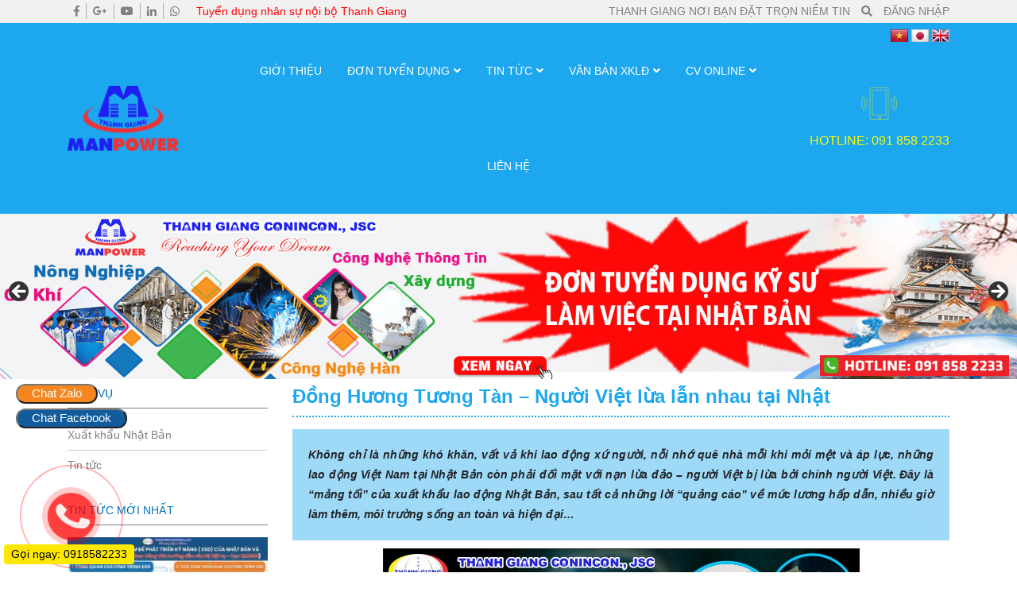

--- FILE ---
content_type: text/html; charset=UTF-8
request_url: https://xkld.thanhgiang.com.vn/dong-huong-tuong-tan-nguoi-viet-lua-lan-nhau-tai-nhat/
body_size: 26543
content:
<!DOCTYPE html>
<html lang="vi" prefix="og: https://ogp.me/ns#">
<head>
	<meta charset="UTF-8">
	<meta name="viewport" content="width=device-width, initial-scale=1, shrink-to-fit=no">
	<meta property="fb:app_id" content="2639925486028961" />
	<meta property="fb:admins" content="100036692407103"/>
	<meta name="google-site-verification" content="Mu8cHKbGgUNb4SFIPmvfASXwkmJnHT1iNaQVLpJxIWQ" />
	<meta name = "yandex-verify" content = "623715902aeacd64" />
	<meta name="msvalidate.01" content="1A0C7F70F863056267087A16A458109A" />
	<link rel="profile" href="http://gmpg.org/xfn/11">
		<style>img:is([sizes="auto" i], [sizes^="auto," i]) { contain-intrinsic-size: 3000px 1500px }</style>
	
<!-- Tối ưu hóa công cụ tìm kiếm bởi Rank Math PRO - https://rankmath.com/ -->
<title>Đồng Hương Tương Tàn - Người Việt lừa lẫn nhau tại Nhật - Xuất Khẩu Lao Động Thanh Giang</title>
<meta name="description" content="Không chỉ là những khó khăn, vất vả khi lao động xứ người, nỗi nhớ quê nhà mỗi khi mỏi mệt và áp lực, những lao động Việt Nam tại Nhật Bản còn phải đối mặt"/>
<meta name="robots" content="index, follow, max-snippet:-1, max-video-preview:-1, max-image-preview:large"/>
<link rel="canonical" href="https://xkld.thanhgiang.com.vn/dong-huong-tuong-tan-nguoi-viet-lua-lan-nhau-tai-nhat/" />
<meta property="og:locale" content="vi_VN" />
<meta property="og:type" content="article" />
<meta property="og:title" content="Đồng Hương Tương Tàn - Người Việt lừa lẫn nhau tại Nhật - Xuất Khẩu Lao Động Thanh Giang" />
<meta property="og:description" content="Không chỉ là những khó khăn, vất vả khi lao động xứ người, nỗi nhớ quê nhà mỗi khi mỏi mệt và áp lực, những lao động Việt Nam tại Nhật Bản còn phải đối mặt" />
<meta property="og:url" content="https://xkld.thanhgiang.com.vn/dong-huong-tuong-tan-nguoi-viet-lua-lan-nhau-tai-nhat/" />
<meta property="og:site_name" content="Xuất Khẩu Lao Động Thanh Giang" />
<meta property="article:section" content="Tin tức" />
<meta property="og:updated_time" content="2020-09-25T17:04:01+07:00" />
<meta property="og:image" content="https://xkld.thanhgiang.com.vn/wp-content/uploads/2020/09/Lừa-Đảo-NB.jpg" />
<meta property="og:image:secure_url" content="https://xkld.thanhgiang.com.vn/wp-content/uploads/2020/09/Lừa-Đảo-NB.jpg" />
<meta property="og:image:width" content="600" />
<meta property="og:image:height" content="400" />
<meta property="og:image:alt" content="Đồng Hương Tương Tàn &#8211; Người Việt lừa lẫn nhau tại Nhật" />
<meta property="og:image:type" content="image/jpeg" />
<meta property="article:published_time" content="2020-09-25T17:01:02+07:00" />
<meta property="article:modified_time" content="2020-09-25T17:04:01+07:00" />
<meta name="twitter:card" content="summary_large_image" />
<meta name="twitter:title" content="Đồng Hương Tương Tàn - Người Việt lừa lẫn nhau tại Nhật - Xuất Khẩu Lao Động Thanh Giang" />
<meta name="twitter:description" content="Không chỉ là những khó khăn, vất vả khi lao động xứ người, nỗi nhớ quê nhà mỗi khi mỏi mệt và áp lực, những lao động Việt Nam tại Nhật Bản còn phải đối mặt" />
<meta name="twitter:image" content="https://xkld.thanhgiang.com.vn/wp-content/uploads/2020/09/Lừa-Đảo-NB.jpg" />
<meta name="twitter:label1" content="Được viết bởi" />
<meta name="twitter:data1" content="Trường Nguyễn" />
<meta name="twitter:label2" content="Thời gian để đọc" />
<meta name="twitter:data2" content="7 phút" />
<script type="application/ld+json" class="rank-math-schema-pro">{"@context":"https://schema.org","@graph":[{"@type":["Person","Organization"],"@id":"https://xkld.thanhgiang.com.vn/#person","name":"C\u00d4NG TY C\u1ed4 PH\u1ea6N T\u01af V\u1ea4N \u0110\u1ea6U T\u01af X\u00c2Y D\u1ef0NG V\u00c0 TH\u01af\u01a0NG M\u1ea0I THANH GIANG","logo":{"@type":"ImageObject","@id":"https://xkld.thanhgiang.com.vn/#logo","url":"https://xkld.thanhgiang.com.vn/wp-content/uploads/2024/12/thanh-giang-icon.png","contentUrl":"https://xkld.thanhgiang.com.vn/wp-content/uploads/2024/12/thanh-giang-icon.png","caption":"Xu\u1ea5t Kh\u1ea9u Lao \u0110\u1ed9ng Thanh Giang","inLanguage":"vi","width":"512","height":"512"},"image":{"@type":"ImageObject","@id":"https://xkld.thanhgiang.com.vn/#logo","url":"https://xkld.thanhgiang.com.vn/wp-content/uploads/2024/12/thanh-giang-icon.png","contentUrl":"https://xkld.thanhgiang.com.vn/wp-content/uploads/2024/12/thanh-giang-icon.png","caption":"Xu\u1ea5t Kh\u1ea9u Lao \u0110\u1ed9ng Thanh Giang","inLanguage":"vi","width":"512","height":"512"}},{"@type":"WebSite","@id":"https://xkld.thanhgiang.com.vn/#website","url":"https://xkld.thanhgiang.com.vn","name":"Xu\u1ea5t Kh\u1ea9u Lao \u0110\u1ed9ng Thanh Giang","alternateName":"Xu\u1ea5t kh\u1ea9u lao \u0111\u1ed9ng Nh\u1eadt B\u1ea3n - Thanh Giang","publisher":{"@id":"https://xkld.thanhgiang.com.vn/#person"},"inLanguage":"vi"},{"@type":"ImageObject","@id":"https://xkld.thanhgiang.com.vn/wp-content/uploads/2020/09/L\u1eeba-\u0110\u1ea3o-NB.jpg","url":"https://xkld.thanhgiang.com.vn/wp-content/uploads/2020/09/L\u1eeba-\u0110\u1ea3o-NB.jpg","width":"600","height":"400","inLanguage":"vi"},{"@type":"WebPage","@id":"https://xkld.thanhgiang.com.vn/dong-huong-tuong-tan-nguoi-viet-lua-lan-nhau-tai-nhat/#webpage","url":"https://xkld.thanhgiang.com.vn/dong-huong-tuong-tan-nguoi-viet-lua-lan-nhau-tai-nhat/","name":"\u0110\u1ed3ng H\u01b0\u01a1ng T\u01b0\u01a1ng T\u00e0n - Ng\u01b0\u1eddi Vi\u1ec7t l\u1eeba l\u1eabn nhau t\u1ea1i Nh\u1eadt - Xu\u1ea5t Kh\u1ea9u Lao \u0110\u1ed9ng Thanh Giang","datePublished":"2020-09-25T17:01:02+07:00","dateModified":"2020-09-25T17:04:01+07:00","isPartOf":{"@id":"https://xkld.thanhgiang.com.vn/#website"},"primaryImageOfPage":{"@id":"https://xkld.thanhgiang.com.vn/wp-content/uploads/2020/09/L\u1eeba-\u0110\u1ea3o-NB.jpg"},"inLanguage":"vi"},{"@type":"Person","@id":"https://xkld.thanhgiang.com.vn/author/truongnx/","name":"Tr\u01b0\u1eddng Nguy\u1ec5n","url":"https://xkld.thanhgiang.com.vn/author/truongnx/","image":{"@type":"ImageObject","@id":"https://secure.gravatar.com/avatar/08f2c51978e43ef450ab79bf6cf86f55dec32f9a6128e5318652afb2ea909287?s=96&amp;d=mm&amp;r=g","url":"https://secure.gravatar.com/avatar/08f2c51978e43ef450ab79bf6cf86f55dec32f9a6128e5318652afb2ea909287?s=96&amp;d=mm&amp;r=g","caption":"Tr\u01b0\u1eddng Nguy\u1ec5n","inLanguage":"vi"}},{"@type":"BlogPosting","headline":"\u0110\u1ed3ng H\u01b0\u01a1ng T\u01b0\u01a1ng T\u00e0n - Ng\u01b0\u1eddi Vi\u1ec7t l\u1eeba l\u1eabn nhau t\u1ea1i Nh\u1eadt - Xu\u1ea5t Kh\u1ea9u Lao \u0110\u1ed9ng Thanh Giang","datePublished":"2020-09-25T17:01:02+07:00","dateModified":"2020-09-25T17:04:01+07:00","articleSection":"Tin t\u1ee9c","author":{"@id":"https://xkld.thanhgiang.com.vn/author/truongnx/","name":"Tr\u01b0\u1eddng Nguy\u1ec5n"},"publisher":{"@id":"https://xkld.thanhgiang.com.vn/#person"},"description":"Kh\u00f4ng ch\u1ec9 l\u00e0 nh\u1eefng kh\u00f3 kh\u0103n, v\u1ea5t v\u1ea3 khi lao \u0111\u1ed9ng x\u1ee9 ng\u01b0\u1eddi, n\u1ed7i nh\u1edb qu\u00ea nh\u00e0 m\u1ed7i khi m\u1ecfi m\u1ec7t v\u00e0 \u00e1p l\u1ef1c, nh\u1eefng lao \u0111\u1ed9ng Vi\u1ec7t Nam t\u1ea1i Nh\u1eadt B\u1ea3n c\u00f2n ph\u1ea3i \u0111\u1ed1i m\u1eb7t","name":"\u0110\u1ed3ng H\u01b0\u01a1ng T\u01b0\u01a1ng T\u00e0n - Ng\u01b0\u1eddi Vi\u1ec7t l\u1eeba l\u1eabn nhau t\u1ea1i Nh\u1eadt - Xu\u1ea5t Kh\u1ea9u Lao \u0110\u1ed9ng Thanh Giang","@id":"https://xkld.thanhgiang.com.vn/dong-huong-tuong-tan-nguoi-viet-lua-lan-nhau-tai-nhat/#richSnippet","isPartOf":{"@id":"https://xkld.thanhgiang.com.vn/dong-huong-tuong-tan-nguoi-viet-lua-lan-nhau-tai-nhat/#webpage"},"image":{"@id":"https://xkld.thanhgiang.com.vn/wp-content/uploads/2020/09/L\u1eeba-\u0110\u1ea3o-NB.jpg"},"inLanguage":"vi","mainEntityOfPage":{"@id":"https://xkld.thanhgiang.com.vn/dong-huong-tuong-tan-nguoi-viet-lua-lan-nhau-tai-nhat/#webpage"}}]}</script>
<!-- /Plugin SEO WordPress Rank Math -->

<link rel="alternate" type="application/rss+xml" title="Dòng thông tin Xuất Khẩu Lao Động Thanh Giang &raquo;" href="https://xkld.thanhgiang.com.vn/feed/" />
<link rel="alternate" type="application/rss+xml" title="Xuất Khẩu Lao Động Thanh Giang &raquo; Dòng bình luận" href="https://xkld.thanhgiang.com.vn/comments/feed/" />
<link rel="alternate" type="application/rss+xml" title="Xuất Khẩu Lao Động Thanh Giang &raquo; Đồng Hương Tương Tàn &#8211; Người Việt lừa lẫn nhau tại Nhật Dòng bình luận" href="https://xkld.thanhgiang.com.vn/dong-huong-tuong-tan-nguoi-viet-lua-lan-nhau-tai-nhat/feed/" />
<script type="text/javascript">
/* <![CDATA[ */
window._wpemojiSettings = {"baseUrl":"https:\/\/s.w.org\/images\/core\/emoji\/16.0.1\/72x72\/","ext":".png","svgUrl":"https:\/\/s.w.org\/images\/core\/emoji\/16.0.1\/svg\/","svgExt":".svg","source":{"concatemoji":"https:\/\/xkld.thanhgiang.com.vn\/wp-includes\/js\/wp-emoji-release.min.js?ver=6.8.3"}};
/*! This file is auto-generated */
!function(s,n){var o,i,e;function c(e){try{var t={supportTests:e,timestamp:(new Date).valueOf()};sessionStorage.setItem(o,JSON.stringify(t))}catch(e){}}function p(e,t,n){e.clearRect(0,0,e.canvas.width,e.canvas.height),e.fillText(t,0,0);var t=new Uint32Array(e.getImageData(0,0,e.canvas.width,e.canvas.height).data),a=(e.clearRect(0,0,e.canvas.width,e.canvas.height),e.fillText(n,0,0),new Uint32Array(e.getImageData(0,0,e.canvas.width,e.canvas.height).data));return t.every(function(e,t){return e===a[t]})}function u(e,t){e.clearRect(0,0,e.canvas.width,e.canvas.height),e.fillText(t,0,0);for(var n=e.getImageData(16,16,1,1),a=0;a<n.data.length;a++)if(0!==n.data[a])return!1;return!0}function f(e,t,n,a){switch(t){case"flag":return n(e,"\ud83c\udff3\ufe0f\u200d\u26a7\ufe0f","\ud83c\udff3\ufe0f\u200b\u26a7\ufe0f")?!1:!n(e,"\ud83c\udde8\ud83c\uddf6","\ud83c\udde8\u200b\ud83c\uddf6")&&!n(e,"\ud83c\udff4\udb40\udc67\udb40\udc62\udb40\udc65\udb40\udc6e\udb40\udc67\udb40\udc7f","\ud83c\udff4\u200b\udb40\udc67\u200b\udb40\udc62\u200b\udb40\udc65\u200b\udb40\udc6e\u200b\udb40\udc67\u200b\udb40\udc7f");case"emoji":return!a(e,"\ud83e\udedf")}return!1}function g(e,t,n,a){var r="undefined"!=typeof WorkerGlobalScope&&self instanceof WorkerGlobalScope?new OffscreenCanvas(300,150):s.createElement("canvas"),o=r.getContext("2d",{willReadFrequently:!0}),i=(o.textBaseline="top",o.font="600 32px Arial",{});return e.forEach(function(e){i[e]=t(o,e,n,a)}),i}function t(e){var t=s.createElement("script");t.src=e,t.defer=!0,s.head.appendChild(t)}"undefined"!=typeof Promise&&(o="wpEmojiSettingsSupports",i=["flag","emoji"],n.supports={everything:!0,everythingExceptFlag:!0},e=new Promise(function(e){s.addEventListener("DOMContentLoaded",e,{once:!0})}),new Promise(function(t){var n=function(){try{var e=JSON.parse(sessionStorage.getItem(o));if("object"==typeof e&&"number"==typeof e.timestamp&&(new Date).valueOf()<e.timestamp+604800&&"object"==typeof e.supportTests)return e.supportTests}catch(e){}return null}();if(!n){if("undefined"!=typeof Worker&&"undefined"!=typeof OffscreenCanvas&&"undefined"!=typeof URL&&URL.createObjectURL&&"undefined"!=typeof Blob)try{var e="postMessage("+g.toString()+"("+[JSON.stringify(i),f.toString(),p.toString(),u.toString()].join(",")+"));",a=new Blob([e],{type:"text/javascript"}),r=new Worker(URL.createObjectURL(a),{name:"wpTestEmojiSupports"});return void(r.onmessage=function(e){c(n=e.data),r.terminate(),t(n)})}catch(e){}c(n=g(i,f,p,u))}t(n)}).then(function(e){for(var t in e)n.supports[t]=e[t],n.supports.everything=n.supports.everything&&n.supports[t],"flag"!==t&&(n.supports.everythingExceptFlag=n.supports.everythingExceptFlag&&n.supports[t]);n.supports.everythingExceptFlag=n.supports.everythingExceptFlag&&!n.supports.flag,n.DOMReady=!1,n.readyCallback=function(){n.DOMReady=!0}}).then(function(){return e}).then(function(){var e;n.supports.everything||(n.readyCallback(),(e=n.source||{}).concatemoji?t(e.concatemoji):e.wpemoji&&e.twemoji&&(t(e.twemoji),t(e.wpemoji)))}))}((window,document),window._wpemojiSettings);
/* ]]> */
</script>
<link rel='stylesheet' id='bootstrap-style-css' href='https://xkld.thanhgiang.com.vn/wp-content/themes/xkld/lib/css/bootstrap.min.css?ver=6.8.3' type='text/css' media='all' />
<link rel='stylesheet' id='slick-style-css' href='https://xkld.thanhgiang.com.vn/wp-content/themes/xkld/lib/css/slick/slick.css?ver=6.8.3' type='text/css' media='all' />
<link rel='stylesheet' id='slick-theme-style-css' href='https://xkld.thanhgiang.com.vn/wp-content/themes/xkld/lib/css/slick/slick-theme.css?ver=6.8.3' type='text/css' media='all' />
<link rel='stylesheet' id='fontawesome-style-css' href='https://xkld.thanhgiang.com.vn/wp-content/themes/xkld/lib/css/font-awesome-all.css?ver=6.8.3' type='text/css' media='all' />
<style id='wp-emoji-styles-inline-css' type='text/css'>

	img.wp-smiley, img.emoji {
		display: inline !important;
		border: none !important;
		box-shadow: none !important;
		height: 1em !important;
		width: 1em !important;
		margin: 0 0.07em !important;
		vertical-align: -0.1em !important;
		background: none !important;
		padding: 0 !important;
	}
</style>
<link rel='stylesheet' id='wp-block-library-css' href='https://xkld.thanhgiang.com.vn/wp-includes/css/dist/block-library/style.min.css?ver=6.8.3' type='text/css' media='all' />
<style id='classic-theme-styles-inline-css' type='text/css'>
/*! This file is auto-generated */
.wp-block-button__link{color:#fff;background-color:#32373c;border-radius:9999px;box-shadow:none;text-decoration:none;padding:calc(.667em + 2px) calc(1.333em + 2px);font-size:1.125em}.wp-block-file__button{background:#32373c;color:#fff;text-decoration:none}
</style>
<style id='global-styles-inline-css' type='text/css'>
:root{--wp--preset--aspect-ratio--square: 1;--wp--preset--aspect-ratio--4-3: 4/3;--wp--preset--aspect-ratio--3-4: 3/4;--wp--preset--aspect-ratio--3-2: 3/2;--wp--preset--aspect-ratio--2-3: 2/3;--wp--preset--aspect-ratio--16-9: 16/9;--wp--preset--aspect-ratio--9-16: 9/16;--wp--preset--color--black: #000000;--wp--preset--color--cyan-bluish-gray: #abb8c3;--wp--preset--color--white: #ffffff;--wp--preset--color--pale-pink: #f78da7;--wp--preset--color--vivid-red: #cf2e2e;--wp--preset--color--luminous-vivid-orange: #ff6900;--wp--preset--color--luminous-vivid-amber: #fcb900;--wp--preset--color--light-green-cyan: #7bdcb5;--wp--preset--color--vivid-green-cyan: #00d084;--wp--preset--color--pale-cyan-blue: #8ed1fc;--wp--preset--color--vivid-cyan-blue: #0693e3;--wp--preset--color--vivid-purple: #9b51e0;--wp--preset--gradient--vivid-cyan-blue-to-vivid-purple: linear-gradient(135deg,rgba(6,147,227,1) 0%,rgb(155,81,224) 100%);--wp--preset--gradient--light-green-cyan-to-vivid-green-cyan: linear-gradient(135deg,rgb(122,220,180) 0%,rgb(0,208,130) 100%);--wp--preset--gradient--luminous-vivid-amber-to-luminous-vivid-orange: linear-gradient(135deg,rgba(252,185,0,1) 0%,rgba(255,105,0,1) 100%);--wp--preset--gradient--luminous-vivid-orange-to-vivid-red: linear-gradient(135deg,rgba(255,105,0,1) 0%,rgb(207,46,46) 100%);--wp--preset--gradient--very-light-gray-to-cyan-bluish-gray: linear-gradient(135deg,rgb(238,238,238) 0%,rgb(169,184,195) 100%);--wp--preset--gradient--cool-to-warm-spectrum: linear-gradient(135deg,rgb(74,234,220) 0%,rgb(151,120,209) 20%,rgb(207,42,186) 40%,rgb(238,44,130) 60%,rgb(251,105,98) 80%,rgb(254,248,76) 100%);--wp--preset--gradient--blush-light-purple: linear-gradient(135deg,rgb(255,206,236) 0%,rgb(152,150,240) 100%);--wp--preset--gradient--blush-bordeaux: linear-gradient(135deg,rgb(254,205,165) 0%,rgb(254,45,45) 50%,rgb(107,0,62) 100%);--wp--preset--gradient--luminous-dusk: linear-gradient(135deg,rgb(255,203,112) 0%,rgb(199,81,192) 50%,rgb(65,88,208) 100%);--wp--preset--gradient--pale-ocean: linear-gradient(135deg,rgb(255,245,203) 0%,rgb(182,227,212) 50%,rgb(51,167,181) 100%);--wp--preset--gradient--electric-grass: linear-gradient(135deg,rgb(202,248,128) 0%,rgb(113,206,126) 100%);--wp--preset--gradient--midnight: linear-gradient(135deg,rgb(2,3,129) 0%,rgb(40,116,252) 100%);--wp--preset--font-size--small: 13px;--wp--preset--font-size--medium: 20px;--wp--preset--font-size--large: 36px;--wp--preset--font-size--x-large: 42px;--wp--preset--spacing--20: 0.44rem;--wp--preset--spacing--30: 0.67rem;--wp--preset--spacing--40: 1rem;--wp--preset--spacing--50: 1.5rem;--wp--preset--spacing--60: 2.25rem;--wp--preset--spacing--70: 3.38rem;--wp--preset--spacing--80: 5.06rem;--wp--preset--shadow--natural: 6px 6px 9px rgba(0, 0, 0, 0.2);--wp--preset--shadow--deep: 12px 12px 50px rgba(0, 0, 0, 0.4);--wp--preset--shadow--sharp: 6px 6px 0px rgba(0, 0, 0, 0.2);--wp--preset--shadow--outlined: 6px 6px 0px -3px rgba(255, 255, 255, 1), 6px 6px rgba(0, 0, 0, 1);--wp--preset--shadow--crisp: 6px 6px 0px rgba(0, 0, 0, 1);}:where(.is-layout-flex){gap: 0.5em;}:where(.is-layout-grid){gap: 0.5em;}body .is-layout-flex{display: flex;}.is-layout-flex{flex-wrap: wrap;align-items: center;}.is-layout-flex > :is(*, div){margin: 0;}body .is-layout-grid{display: grid;}.is-layout-grid > :is(*, div){margin: 0;}:where(.wp-block-columns.is-layout-flex){gap: 2em;}:where(.wp-block-columns.is-layout-grid){gap: 2em;}:where(.wp-block-post-template.is-layout-flex){gap: 1.25em;}:where(.wp-block-post-template.is-layout-grid){gap: 1.25em;}.has-black-color{color: var(--wp--preset--color--black) !important;}.has-cyan-bluish-gray-color{color: var(--wp--preset--color--cyan-bluish-gray) !important;}.has-white-color{color: var(--wp--preset--color--white) !important;}.has-pale-pink-color{color: var(--wp--preset--color--pale-pink) !important;}.has-vivid-red-color{color: var(--wp--preset--color--vivid-red) !important;}.has-luminous-vivid-orange-color{color: var(--wp--preset--color--luminous-vivid-orange) !important;}.has-luminous-vivid-amber-color{color: var(--wp--preset--color--luminous-vivid-amber) !important;}.has-light-green-cyan-color{color: var(--wp--preset--color--light-green-cyan) !important;}.has-vivid-green-cyan-color{color: var(--wp--preset--color--vivid-green-cyan) !important;}.has-pale-cyan-blue-color{color: var(--wp--preset--color--pale-cyan-blue) !important;}.has-vivid-cyan-blue-color{color: var(--wp--preset--color--vivid-cyan-blue) !important;}.has-vivid-purple-color{color: var(--wp--preset--color--vivid-purple) !important;}.has-black-background-color{background-color: var(--wp--preset--color--black) !important;}.has-cyan-bluish-gray-background-color{background-color: var(--wp--preset--color--cyan-bluish-gray) !important;}.has-white-background-color{background-color: var(--wp--preset--color--white) !important;}.has-pale-pink-background-color{background-color: var(--wp--preset--color--pale-pink) !important;}.has-vivid-red-background-color{background-color: var(--wp--preset--color--vivid-red) !important;}.has-luminous-vivid-orange-background-color{background-color: var(--wp--preset--color--luminous-vivid-orange) !important;}.has-luminous-vivid-amber-background-color{background-color: var(--wp--preset--color--luminous-vivid-amber) !important;}.has-light-green-cyan-background-color{background-color: var(--wp--preset--color--light-green-cyan) !important;}.has-vivid-green-cyan-background-color{background-color: var(--wp--preset--color--vivid-green-cyan) !important;}.has-pale-cyan-blue-background-color{background-color: var(--wp--preset--color--pale-cyan-blue) !important;}.has-vivid-cyan-blue-background-color{background-color: var(--wp--preset--color--vivid-cyan-blue) !important;}.has-vivid-purple-background-color{background-color: var(--wp--preset--color--vivid-purple) !important;}.has-black-border-color{border-color: var(--wp--preset--color--black) !important;}.has-cyan-bluish-gray-border-color{border-color: var(--wp--preset--color--cyan-bluish-gray) !important;}.has-white-border-color{border-color: var(--wp--preset--color--white) !important;}.has-pale-pink-border-color{border-color: var(--wp--preset--color--pale-pink) !important;}.has-vivid-red-border-color{border-color: var(--wp--preset--color--vivid-red) !important;}.has-luminous-vivid-orange-border-color{border-color: var(--wp--preset--color--luminous-vivid-orange) !important;}.has-luminous-vivid-amber-border-color{border-color: var(--wp--preset--color--luminous-vivid-amber) !important;}.has-light-green-cyan-border-color{border-color: var(--wp--preset--color--light-green-cyan) !important;}.has-vivid-green-cyan-border-color{border-color: var(--wp--preset--color--vivid-green-cyan) !important;}.has-pale-cyan-blue-border-color{border-color: var(--wp--preset--color--pale-cyan-blue) !important;}.has-vivid-cyan-blue-border-color{border-color: var(--wp--preset--color--vivid-cyan-blue) !important;}.has-vivid-purple-border-color{border-color: var(--wp--preset--color--vivid-purple) !important;}.has-vivid-cyan-blue-to-vivid-purple-gradient-background{background: var(--wp--preset--gradient--vivid-cyan-blue-to-vivid-purple) !important;}.has-light-green-cyan-to-vivid-green-cyan-gradient-background{background: var(--wp--preset--gradient--light-green-cyan-to-vivid-green-cyan) !important;}.has-luminous-vivid-amber-to-luminous-vivid-orange-gradient-background{background: var(--wp--preset--gradient--luminous-vivid-amber-to-luminous-vivid-orange) !important;}.has-luminous-vivid-orange-to-vivid-red-gradient-background{background: var(--wp--preset--gradient--luminous-vivid-orange-to-vivid-red) !important;}.has-very-light-gray-to-cyan-bluish-gray-gradient-background{background: var(--wp--preset--gradient--very-light-gray-to-cyan-bluish-gray) !important;}.has-cool-to-warm-spectrum-gradient-background{background: var(--wp--preset--gradient--cool-to-warm-spectrum) !important;}.has-blush-light-purple-gradient-background{background: var(--wp--preset--gradient--blush-light-purple) !important;}.has-blush-bordeaux-gradient-background{background: var(--wp--preset--gradient--blush-bordeaux) !important;}.has-luminous-dusk-gradient-background{background: var(--wp--preset--gradient--luminous-dusk) !important;}.has-pale-ocean-gradient-background{background: var(--wp--preset--gradient--pale-ocean) !important;}.has-electric-grass-gradient-background{background: var(--wp--preset--gradient--electric-grass) !important;}.has-midnight-gradient-background{background: var(--wp--preset--gradient--midnight) !important;}.has-small-font-size{font-size: var(--wp--preset--font-size--small) !important;}.has-medium-font-size{font-size: var(--wp--preset--font-size--medium) !important;}.has-large-font-size{font-size: var(--wp--preset--font-size--large) !important;}.has-x-large-font-size{font-size: var(--wp--preset--font-size--x-large) !important;}
:where(.wp-block-post-template.is-layout-flex){gap: 1.25em;}:where(.wp-block-post-template.is-layout-grid){gap: 1.25em;}
:where(.wp-block-columns.is-layout-flex){gap: 2em;}:where(.wp-block-columns.is-layout-grid){gap: 2em;}
:root :where(.wp-block-pullquote){font-size: 1.5em;line-height: 1.6;}
</style>
<link rel='stylesheet' id='contact-form-7-css' href='https://xkld.thanhgiang.com.vn/wp-content/plugins/contact-form-7/includes/css/styles.css?ver=6.0.3' type='text/css' media='all' />
<link rel='stylesheet' id='searchandfilter-css' href='https://xkld.thanhgiang.com.vn/wp-content/plugins/search-filter/style.css?ver=1' type='text/css' media='all' />
<link rel='stylesheet' id='toc-screen-css' href='https://xkld.thanhgiang.com.vn/wp-content/plugins/table-of-contents-plus/screen.min.css?ver=2411.1' type='text/css' media='all' />
<style id='toc-screen-inline-css' type='text/css'>
div#toc_container {width: 100%;}
</style>
<link rel='stylesheet' id='shtheme-style-css' href='https://xkld.thanhgiang.com.vn/wp-content/themes/xkld/style.css?ver=6.8.3' type='text/css' media='all' />
<script type="text/javascript" src="https://xkld.thanhgiang.com.vn/wp-includes/js/jquery/jquery.min.js?ver=3.7.1" id="jquery-core-js"></script>
<script type="text/javascript" src="https://xkld.thanhgiang.com.vn/wp-includes/js/jquery/jquery-migrate.min.js?ver=3.4.1" id="jquery-migrate-js"></script>
<link rel="https://api.w.org/" href="https://xkld.thanhgiang.com.vn/wp-json/" /><link rel="alternate" title="JSON" type="application/json" href="https://xkld.thanhgiang.com.vn/wp-json/wp/v2/posts/1931" /><link rel="EditURI" type="application/rsd+xml" title="RSD" href="https://xkld.thanhgiang.com.vn/xmlrpc.php?rsd" />
<meta name="generator" content="WordPress 6.8.3" />
<link rel='shortlink' href='https://xkld.thanhgiang.com.vn/?p=1931' />
<link rel="alternate" title="oNhúng (JSON)" type="application/json+oembed" href="https://xkld.thanhgiang.com.vn/wp-json/oembed/1.0/embed?url=https%3A%2F%2Fxkld.thanhgiang.com.vn%2Fdong-huong-tuong-tan-nguoi-viet-lua-lan-nhau-tai-nhat%2F" />
<link rel="alternate" title="oNhúng (XML)" type="text/xml+oembed" href="https://xkld.thanhgiang.com.vn/wp-json/oembed/1.0/embed?url=https%3A%2F%2Fxkld.thanhgiang.com.vn%2Fdong-huong-tuong-tan-nguoi-viet-lua-lan-nhau-tai-nhat%2F&#038;format=xml" />
<meta name="generator" content="Redux 4.5.6" /><!-- Global site tag (gtag.js) - Google Analytics -->
<script async src="https://www.googletagmanager.com/gtag/js?id=UA-123171914-2"></script>
<script>
  window.dataLayer = window.dataLayer || [];
  function gtag(){dataLayer.push(arguments);}
  gtag('js', new Date());

  gtag('config', 'UA-123171914-2');
</script><link rel="shortcut icon" href="https://xkld.thanhgiang.com.vn/wp-content/uploads/2019/05/logo-k-nền-2.png" type="image/x-icon" /><link rel="icon" href="https://xkld.thanhgiang.com.vn/wp-content/uploads/2024/12/thanh-giang-icon-150x150.png" sizes="32x32" />
<link rel="icon" href="https://xkld.thanhgiang.com.vn/wp-content/uploads/2024/12/thanh-giang-icon-300x300.png" sizes="192x192" />
<link rel="apple-touch-icon" href="https://xkld.thanhgiang.com.vn/wp-content/uploads/2024/12/thanh-giang-icon-300x300.png" />
<meta name="msapplication-TileImage" content="https://xkld.thanhgiang.com.vn/wp-content/uploads/2024/12/thanh-giang-icon-300x300.png" />
	<!-- Global site tag (gtag.js) - Google Analytics -->
	<script async src="https://www.googletagmanager.com/gtag/js?id=UA-123171914-2"></script>
	<script>
	  window.dataLayer = window.dataLayer || [];
	  function gtag(){dataLayer.push(arguments);}
	  gtag('js', new Date());

	  gtag('config', 'UA-123171914-2');
	</script>
	<!-- Messenger Plugin chat Code -->
    <div id="fb-root"></div>

    <!-- Your Plugin chat code -->
    <div id="fb-customer-chat" class="fb-customerchat">
    </div>

    <script>
		/*
      var chatbox = document.getElementById('fb-customer-chat');
      chatbox.setAttribute("page_id", "100500418374141");
      chatbox.setAttribute("attribution", "page_inbox");
      window.fbAsyncInit = function() {
        FB.init({
          xfbml            : true,
          version          : 'v10.0'
        });
      };

      (function(d, s, id) {
        var js, fjs = d.getElementsByTagName(s)[0];
        if (d.getElementById(id)) return;
        js = d.createElement(s); js.id = id;
        js.src = 'https://connect.facebook.net/vi_VN/sdk/xfbml.customerchat.js';
        fjs.parentNode.insertBefore(js, fjs);
      }(document, 'script', 'facebook-jssdk'));
	  */
    </script>
<!--<script>
  window.fbAsyncInit = function() {
    FB.init({
      appId      : '{your-app-id}',
      cookie     : true,
      xfbml      : true,
      version    : '{api-version}'
    });
      
    FB.AppEvents.logPageView();   
      
  };

  (function(d, s, id){
     var js, fjs = d.getElementsByTagName(s)[0];
     if (d.getElementById(id)) {return;}
     js = d.createElement(s); js.id = id;
     js.src = "https://connect.facebook.net/en_US/sdk.js";
     fjs.parentNode.insertBefore(js, fjs);
   }(document, 'script', 'facebook-jssdk'));
</script>-->
<!--<script type="application/ld+json">
{
  "@context": "https://schema.org/", 
  "@type": "BreadcrumbList", 
  "itemListElement": [{
    "@type": "ListItem", 
    "position": 1, 
    "name": "Visa XKLĐ Nhật",
    "item": "https://xkld.thanhgiang.com.vn/visa-xkld-nhat"  
  },{
    "@type": "ListItem", 
    "position": 2, 
    "name": "Tin Tức",
    "item": "https://xkld.thanhgiang.com.vn/tin-tuc"  
  },{
    "@type": "ListItem", 
    "position": 3, 
    "name": "Văn Hóa Nhật Bản",
    "item": "https://xkld.thanhgiang.com.vn/van-hoa-nhat-ban"  
  },{
    "@type": "ListItem", 
    "position": 4, 
    "name": "Hỏi Đáp",
    "item": "https://xkld.thanhgiang.com.vn/hoi-dap"  
  },{
    "@type": "ListItem", 
    "position": 5, 
    "name": "Tin Tức Nổi Bật",
    "item": "https://xkld.thanhgiang.com.vn/tin-tuc-noi-bat"  
  },{
    "@type": "ListItem", 
    "position": 6, 
    "name": "Văn Bản XKLĐ",
    "item": "https://xkld.thanhgiang.com.vn/van-ban-xuat-khau-lao-dong"  
  },{
    "@type": "ListItem", 
    "position": 7, 
    "name": "Pháp Luật Nhật Bản",
    "item": "https://xkld.thanhgiang.com.vn/phap-luat-nhat-ban"  
  },{
    "@type": "ListItem", 
    "position": 8, 
    "name": "Pháp Luật Việt Nam",
    "item": "https://xkld.thanhgiang.com.vn/phap-luat-viet-nam"  
  },{
    "@type": "ListItem", 
    "position": 9, 
    "name": "Quy Tình XKLĐ",
    "item": "https://xkld.thanhgiang.com.vn/quy-trinh-xuat-khau-lao-dong"  
  },{
    "@type": "ListItem", 
    "position": 10, 
    "name": "Thủ Tục Hồ Sơ",
    "item": "https://xkld.thanhgiang.com.vn/thu-tuc-ho-so"  
  }]
}
</script>-->

<!-- Facebook Pixel Code -->
<script>
!function(f,b,e,v,n,t,s)
{if(f.fbq)return;n=f.fbq=function(){n.callMethod?
n.callMethod.apply(n,arguments):n.queue.push(arguments)};
if(!f._fbq)f._fbq=n;n.push=n;n.loaded=!0;n.version='2.0';
n.queue=[];t=b.createElement(e);t.async=!0;
t.src=v;s=b.getElementsByTagName(e)[0];
s.parentNode.insertBefore(t,s)}(window, document,'script',
'https://connect.facebook.net/en_US/fbevents.js');
fbq('init', '1655947854651684');
fbq('track', 'PageView');
fbq('track', 'Search');
fbq('track', 'ViewContent');
</script>
<noscript><img height="1" width="1" style="display:none"
src="https://www.facebook.com/tr?id=1655947854651684&ev=PageView&noscript=1"
/></noscript>
<!-- End Facebook Pixel Code -->
</head>

<body class="wp-singular post-template-default single single-post postid-1931 single-format-standard wp-theme-xkld sidebar-content site-full-width" itemscope="itemscope" itemtype="http://schema.org/WebPage">
	<!--<script>
                                                    window.fbAsyncInit = function() {
                                                        FB.init({
                                                            appId: "1784956665094089",
                                                            xfbml: true,
                                                            version: "v2.6"
                                                        });
                                                    };
                                                    (function(d, s, id){
                                                        var js, fjs = d.getElementsByTagName(s)[0];
                                                        if (d.getElementById(id)) { return; }
                                                        js = d.createElement(s); js.id = id;
                                                        js.src = "//connect.facebook.net/vi_VN/sdk/xfbml.customerchat.js";
                                                        fjs.parentNode.insertBefore(js, fjs);
                                                    }(document, 'script', 'facebook-jssdk'));
                                                </script>
<div class="support-facebook-btn"><a href="https://m.me/320235964798544?ref=khoahocmienphi" class="link-support" target="_blank" title="Chat với Thanh Giang"><i class="fab fa-facebook-messenger"></i></a>
</div>-->
<div id="fb-root"></div>
<script async defer crossorigin="anonymous" src="https://connect.facebook.net/vi_VN/sdk.js#xfbml=1&version=v4.0&appId=2639925486028961&autoLogAppEvents=1"></script>
    <nav id="mobilenav">
        <div class="mobilenav__inner">
            <div class="toplg">
                <h3>MENU</h3>
            </div>
            <div class="menu-top-menu-container"><ul id="menu-main" class="mobile-menu"><li id="menu-item-32" class="menu-item menu-item-type-post_type menu-item-object-page menu-item-32"><a href="https://xkld.thanhgiang.com.vn/gioi-thieu/">Giới thiệu</a></li>
<li id="menu-item-100" class="menu-item menu-item-type-custom menu-item-object-custom menu-item-has-children menu-item-100"><a href="#">Đơn Tuyển Dụng</a>
<ul class="sub-menu">
	<li id="menu-item-4930" class="menu-item menu-item-type-custom menu-item-object-custom menu-item-has-children menu-item-4930"><a href="#">Đơn XKLĐ Nhật Bản</a>
	<ul class="sub-menu">
		<li id="menu-item-4921" class="menu-item menu-item-type-taxonomy menu-item-object-type_order menu-item-4921"><a href="https://xkld.thanhgiang.com.vn/danh-muc-don-hang/don-ky-nang-dac-dinh/">Đơn Kỹ Năng Đặc Định</a></li>
		<li id="menu-item-4922" class="menu-item menu-item-type-taxonomy menu-item-object-type_order menu-item-4922"><a href="https://xkld.thanhgiang.com.vn/danh-muc-don-hang/don-ky-su/">Đơn Kỹ Sư &#8211; Nhân Viên</a></li>
	</ul>
</li>
	<li id="menu-item-10485" class="menu-item menu-item-type-taxonomy menu-item-object-type_order menu-item-10485"><a href="https://xkld.thanhgiang.com.vn/danh-muc-don-hang/don-xkld-duc/">Đơn XKLĐ Đức</a></li>
	<li id="menu-item-20073" class="menu-item menu-item-type-post_type menu-item-object-post menu-item-20073"><a href="https://xkld.thanhgiang.com.vn/don-xkld-nga/">Đơn XKLĐ Nga</a></li>
	<li id="menu-item-10484" class="menu-item menu-item-type-taxonomy menu-item-object-type_order menu-item-10484"><a href="https://xkld.thanhgiang.com.vn/danh-muc-don-hang/don-xkld-han-quoc/">Đơn XKLĐ Hàn Quốc</a></li>
	<li id="menu-item-10490" class="menu-item menu-item-type-post_type menu-item-object-post menu-item-10490"><a href="https://xkld.thanhgiang.com.vn/?p=10382">Đơn XKLĐ SINGAPORE</a></li>
	<li id="menu-item-4929" class="menu-item menu-item-type-taxonomy menu-item-object-type_order menu-item-4929"><a href="https://xkld.thanhgiang.com.vn/danh-muc-don-hang/viec-lam-trong-nuoc/">Việc Làm Trong Nước</a></li>
</ul>
</li>
<li id="menu-item-112" class="menu-item menu-item-type-taxonomy menu-item-object-category current-post-ancestor current-menu-parent current-post-parent menu-item-has-children menu-item-112"><a href="https://xkld.thanhgiang.com.vn/category/tin-tuc/">Tin tức</a>
<ul class="sub-menu">
	<li id="menu-item-2684" class="menu-item menu-item-type-taxonomy menu-item-object-category menu-item-2684"><a href="https://xkld.thanhgiang.com.vn/category/tin-lao-dong-nhat-ban/">Tin lao động Nhật Bản</a></li>
	<li id="menu-item-828" class="menu-item menu-item-type-taxonomy menu-item-object-category menu-item-828"><a href="https://xkld.thanhgiang.com.vn/category/tin-tuc-noi-bat/">Tin tức nổi bật</a></li>
	<li id="menu-item-148" class="menu-item menu-item-type-taxonomy menu-item-object-category menu-item-148"><a href="https://xkld.thanhgiang.com.vn/category/tin-tuc/van-hoa-nhat-ban/">Văn hóa Nhật Bản</a></li>
	<li id="menu-item-841" class="menu-item menu-item-type-taxonomy menu-item-object-category menu-item-841"><a href="https://xkld.thanhgiang.com.vn/category/hoi-dap/">Hỏi đáp</a></li>
	<li id="menu-item-1331" class="menu-item menu-item-type-taxonomy menu-item-object-category menu-item-1331"><a href="https://xkld.thanhgiang.com.vn/category/tin-tuc/tin-tuc-khac/">Tin Tức Khác</a></li>
</ul>
</li>
<li id="menu-item-39" class="menu-item menu-item-type-taxonomy menu-item-object-category menu-item-has-children menu-item-39"><a href="https://xkld.thanhgiang.com.vn/category/van-ban-xuat-khau-lao-dong/">Văn Bản XKLĐ</a>
<ul class="sub-menu">
	<li id="menu-item-109" class="menu-item menu-item-type-taxonomy menu-item-object-category menu-item-109"><a href="https://xkld.thanhgiang.com.vn/category/van-ban-xuat-khau-lao-dong/thu-tuc-ho-so/">Thủ Tục Hồ Sơ</a></li>
	<li id="menu-item-108" class="menu-item menu-item-type-taxonomy menu-item-object-category menu-item-108"><a href="https://xkld.thanhgiang.com.vn/category/van-ban-xuat-khau-lao-dong/quy-trinh-xuat-khau-lao-dong/">Quy Trình XKLĐ</a></li>
	<li id="menu-item-110" class="menu-item menu-item-type-taxonomy menu-item-object-category menu-item-110"><a href="https://xkld.thanhgiang.com.vn/category/van-ban-xuat-khau-lao-dong/phap-luat-viet-nam/">Pháp Luật Việt Nam</a></li>
	<li id="menu-item-111" class="menu-item menu-item-type-taxonomy menu-item-object-category menu-item-111"><a href="https://xkld.thanhgiang.com.vn/category/van-ban-xuat-khau-lao-dong/phap-luat-nhat-ban/">Pháp Luật Nhật Bản</a></li>
</ul>
</li>
<li id="menu-item-3040" class="menu-item menu-item-type-taxonomy menu-item-object-category menu-item-has-children menu-item-3040"><a href="https://xkld.thanhgiang.com.vn/category/cv-online/">CV OnLine</a>
<ul class="sub-menu">
	<li id="menu-item-3041" class="menu-item menu-item-type-custom menu-item-object-custom menu-item-3041"><a href="https://xkld.thanhgiang.com.vn/tao-cv-nhan-su-trong-nuoc-nhat-viet/">NS Trong Nước (Nhật &#8211; Việt)</a></li>
	<li id="menu-item-3042" class="menu-item menu-item-type-custom menu-item-object-custom menu-item-3042"><a href="https://xkld.thanhgiang.com.vn/tao-cv-nhan-su-trong-nuoc-anh-viet/">NS Trong Nước (Anh &#8211; Việt)</a></li>
	<li id="menu-item-3043" class="menu-item menu-item-type-custom menu-item-object-custom menu-item-3043"><a href="https://xkld.thanhgiang.com.vn/tao-cv-xkld/">CV XKLĐ (KNĐĐ, TTS, KS)</a></li>
	<li id="menu-item-14354" class="menu-item menu-item-type-post_type menu-item-object-post menu-item-14354"><a href="https://xkld.thanhgiang.com.vn/huong-dan-lam-cv-so-yeu-ly-lich-xuat-khau-lao-dong/">HƯỚNG DẪN LÀM CV (SƠ YẾU LÝ LỊCH)</a></li>
</ul>
</li>
<li id="menu-item-31" class="menu-item menu-item-type-post_type menu-item-object-page menu-item-31"><a href="https://xkld.thanhgiang.com.vn/lien-he/">Liên hệ</a></li>
</ul></div>            <a class="menu_close"><i class="fas fa-angle-left"></i></a>
        </div>
    </nav>
    
<div id="page" class="site">

	<header id="masthead" class="site-header header-logo" role="banner" itemscope="itemscope" itemtype="http://schema.org/WPHeader">

		<!-- Start Top Header -->
	<div class="top-header">
		<div class="container">
			<div class="row">
				<div class="col-lg-6">
					<div id="social-2" class="widget widget_social">            <ul>
                <li class="icon_social icon_facebook"><a title="Facebook" href="https://www.facebook.com/duhoc.thanhgiang.com.vn/" rel="nofollow" target="_blank"><i class="fab fa-facebook-f"></i></a></li><li class="icon_social icon_google"><a title="Google Plus" href="#" rel="nofollow" target="_blank"><i class="fab fa-google-plus-g"></i></a></li><li class="icon_social icon_youtube"><a title="Youtube" href="#" rel="nofollow" target="_blank"><i class="fab fa-youtube"></i></a></li><li class="icon_social icon_linkedin"><a title="Linkedin" href="#" rel="nofollow" target="_blank"><i class="fab fa-linkedin-in"></i></a></li><li class="icon_social icon_whatsapp"><a title="WhatsApp" href="whatsapp:contact=#" rel="nofollow" target="_blank"><i class="fab fa-whatsapp"></i></a></li>            </ul>
        </div><div id="text-19" class="widget widget_text">			<div class="textwidget"><p style="margin-bottom:0;"><a style="color:red" href="https://xkld.thanhgiang.com.vn/tuyen-dung-nhan-su-noi-bo-cong-ty/">Tuyển dụng nhân sự nội bộ Thanh Giang</a></p>
</div>
		</div>				
				</div>
				<div class="col-lg-6 d-none d-lg-block">
					<ul class="action-header list-unstyled p-0 m-0 text-lg-right">
						<li>
							THANH GIANG NƠI BẠN ĐẶT TRỌN NIỀM TIN
						</li>
						<li class="icon-search">
							<a title="Tìm kiếm đơn tuyển"><i class="fas fa-search"></i></a>
							<form role="search" method="get" class="search-form" action="https://xkld.thanhgiang.com.vn/">
				<label>
					<span class="screen-reader-text">Tìm kiếm cho:</span>
					<input type="search" class="search-field" placeholder="Tìm kiếm &hellip;" value="" name="s" />
				</label>
				<input type="submit" class="search-submit" value="Tìm kiếm" />
			</form>						</li>
						<li>
							<a title="Đăng nhập" href="https://xkld.thanhgiang.com.vn/wp-login.php">
								ĐĂNG NHẬP
							</a>
						</li>
					</ul>
				</div>
				<div class="col-lg-6 d-lg-none">
					<form role="search" method="get" class="search-form" action="https://xkld.thanhgiang.com.vn/">
				<label>
					<span class="screen-reader-text">Tìm kiếm cho:</span>
					<input type="search" class="search-field" placeholder="Tìm kiếm &hellip;" value="" name="s" />
				</label>
				<input type="submit" class="search-submit" value="Tìm kiếm" />
			</form>				</div>
			</div>
		</div>
	</div>
<!-- End Top Header -->

<div class="header-main">
	<div class="container">
		<div class="site-branding">
							<p class="site-title"><a href="https://xkld.thanhgiang.com.vn/" rel="home">Xuất Khẩu Lao Động Thanh Giang</a></p>
							<p class="site-description">Xuất Khẩu Lao Động Nhật Bản Uy Tín</p>
					</div><!-- .site-branding -->

		<div class="header-content">
			<a id="showmenu" class="d-lg-none">
				<span class="hamburger hamburger--collapse">
					<span class="hamburger-box">
						<span class="hamburger-inner"></span>
					</span>
				</span>
			</a>
			<div class="row align-items-center">
				<div class="col-lg-2">
					<div class="logo">
						<a href="https://xkld.thanhgiang.com.vn"><img src="https://xkld.thanhgiang.com.vn/wp-content/uploads/2019/05/logo-k-nền-2.png"></a>					</div>
				</div>
				<div class="col-lg-8 d-none d-lg-block">
					<nav id="site-navigation" class="main-navigation" itemscope itemtype="https://schema.org/SiteNavigationElement">
						<div class="menu-top-menu-container"><ul id="primary-menu" class="menu clearfix"><li class="menu-item menu-item-type-post_type menu-item-object-page menu-item-32"><a href="https://xkld.thanhgiang.com.vn/gioi-thieu/">Giới thiệu</a></li>
<li class="menu-item menu-item-type-custom menu-item-object-custom menu-item-has-children menu-item-100"><a href="#">Đơn Tuyển Dụng</a>
<ul class="sub-menu">
	<li class="menu-item menu-item-type-custom menu-item-object-custom menu-item-has-children menu-item-4930"><a href="#">Đơn XKLĐ Nhật Bản</a>
	<ul class="sub-menu">
		<li class="menu-item menu-item-type-taxonomy menu-item-object-type_order menu-item-4921"><a href="https://xkld.thanhgiang.com.vn/danh-muc-don-hang/don-ky-nang-dac-dinh/">Đơn Kỹ Năng Đặc Định</a></li>
		<li class="menu-item menu-item-type-taxonomy menu-item-object-type_order menu-item-4922"><a href="https://xkld.thanhgiang.com.vn/danh-muc-don-hang/don-ky-su/">Đơn Kỹ Sư &#8211; Nhân Viên</a></li>
	</ul>
</li>
	<li class="menu-item menu-item-type-taxonomy menu-item-object-type_order menu-item-10485"><a href="https://xkld.thanhgiang.com.vn/danh-muc-don-hang/don-xkld-duc/">Đơn XKLĐ Đức</a></li>
	<li class="menu-item menu-item-type-post_type menu-item-object-post menu-item-20073"><a href="https://xkld.thanhgiang.com.vn/don-xkld-nga/">Đơn XKLĐ Nga</a></li>
	<li class="menu-item menu-item-type-taxonomy menu-item-object-type_order menu-item-10484"><a href="https://xkld.thanhgiang.com.vn/danh-muc-don-hang/don-xkld-han-quoc/">Đơn XKLĐ Hàn Quốc</a></li>
	<li class="menu-item menu-item-type-post_type menu-item-object-post menu-item-10490"><a href="https://xkld.thanhgiang.com.vn/?p=10382">Đơn XKLĐ SINGAPORE</a></li>
	<li class="menu-item menu-item-type-taxonomy menu-item-object-type_order menu-item-4929"><a href="https://xkld.thanhgiang.com.vn/danh-muc-don-hang/viec-lam-trong-nuoc/">Việc Làm Trong Nước</a></li>
</ul>
</li>
<li class="menu-item menu-item-type-taxonomy menu-item-object-category current-post-ancestor current-menu-parent current-post-parent menu-item-has-children menu-item-112"><a href="https://xkld.thanhgiang.com.vn/category/tin-tuc/">Tin tức</a>
<ul class="sub-menu">
	<li class="menu-item menu-item-type-taxonomy menu-item-object-category menu-item-2684"><a href="https://xkld.thanhgiang.com.vn/category/tin-lao-dong-nhat-ban/">Tin lao động Nhật Bản</a></li>
	<li class="menu-item menu-item-type-taxonomy menu-item-object-category menu-item-828"><a href="https://xkld.thanhgiang.com.vn/category/tin-tuc-noi-bat/">Tin tức nổi bật</a></li>
	<li class="menu-item menu-item-type-taxonomy menu-item-object-category menu-item-148"><a href="https://xkld.thanhgiang.com.vn/category/tin-tuc/van-hoa-nhat-ban/">Văn hóa Nhật Bản</a></li>
	<li class="menu-item menu-item-type-taxonomy menu-item-object-category menu-item-841"><a href="https://xkld.thanhgiang.com.vn/category/hoi-dap/">Hỏi đáp</a></li>
	<li class="menu-item menu-item-type-taxonomy menu-item-object-category menu-item-1331"><a href="https://xkld.thanhgiang.com.vn/category/tin-tuc/tin-tuc-khac/">Tin Tức Khác</a></li>
</ul>
</li>
<li class="menu-item menu-item-type-taxonomy menu-item-object-category menu-item-has-children menu-item-39"><a href="https://xkld.thanhgiang.com.vn/category/van-ban-xuat-khau-lao-dong/">Văn Bản XKLĐ</a>
<ul class="sub-menu">
	<li class="menu-item menu-item-type-taxonomy menu-item-object-category menu-item-109"><a href="https://xkld.thanhgiang.com.vn/category/van-ban-xuat-khau-lao-dong/thu-tuc-ho-so/">Thủ Tục Hồ Sơ</a></li>
	<li class="menu-item menu-item-type-taxonomy menu-item-object-category menu-item-108"><a href="https://xkld.thanhgiang.com.vn/category/van-ban-xuat-khau-lao-dong/quy-trinh-xuat-khau-lao-dong/">Quy Trình XKLĐ</a></li>
	<li class="menu-item menu-item-type-taxonomy menu-item-object-category menu-item-110"><a href="https://xkld.thanhgiang.com.vn/category/van-ban-xuat-khau-lao-dong/phap-luat-viet-nam/">Pháp Luật Việt Nam</a></li>
	<li class="menu-item menu-item-type-taxonomy menu-item-object-category menu-item-111"><a href="https://xkld.thanhgiang.com.vn/category/van-ban-xuat-khau-lao-dong/phap-luat-nhat-ban/">Pháp Luật Nhật Bản</a></li>
</ul>
</li>
<li class="menu-item menu-item-type-taxonomy menu-item-object-category menu-item-has-children menu-item-3040"><a href="https://xkld.thanhgiang.com.vn/category/cv-online/">CV OnLine</a>
<ul class="sub-menu">
	<li class="menu-item menu-item-type-custom menu-item-object-custom menu-item-3041"><a href="https://xkld.thanhgiang.com.vn/tao-cv-nhan-su-trong-nuoc-nhat-viet/">NS Trong Nước (Nhật &#8211; Việt)</a></li>
	<li class="menu-item menu-item-type-custom menu-item-object-custom menu-item-3042"><a href="https://xkld.thanhgiang.com.vn/tao-cv-nhan-su-trong-nuoc-anh-viet/">NS Trong Nước (Anh &#8211; Việt)</a></li>
	<li class="menu-item menu-item-type-custom menu-item-object-custom menu-item-3043"><a href="https://xkld.thanhgiang.com.vn/tao-cv-xkld/">CV XKLĐ (KNĐĐ, TTS, KS)</a></li>
	<li class="menu-item menu-item-type-post_type menu-item-object-post menu-item-14354"><a href="https://xkld.thanhgiang.com.vn/huong-dan-lam-cv-so-yeu-ly-lich-xuat-khau-lao-dong/">HƯỚNG DẪN LÀM CV (SƠ YẾU LÝ LỊCH)</a></li>
</ul>
</li>
<li class="menu-item menu-item-type-post_type menu-item-object-page menu-item-31"><a href="https://xkld.thanhgiang.com.vn/lien-he/">Liên hệ</a></li>
</ul></div>					</nav>
				</div>
				<div class="col-lg-2 d-none d-lg-block">
					<div class="text-lg-right">
												<div class="header_hotline">HOTLINE: 091 858 2233</div>
					</div>
				</div>
			</div>
			<ul class="language">
				<li>
					<a href="https://xkld.thanhgiang.com.vn">
						<img src="https://xkld.thanhgiang.com.vn/wp-content/themes/xkld/lib/images/vi.png">
					</a>
				</li>
				<li>
					<a href="https://xkld.thanhgiang.com.vn/japanese/">
						<img src="https://xkld.thanhgiang.com.vn/wp-content/themes/xkld/lib/images/japan.png">
					</a>
				</li>
				<li>
                    <a href="https://xkld.thanhgiang.com.vn/english/" target="_blank">
                        <img src="https://xkld.thanhgiang.com.vn/wp-content/themes/xkld/lib/images/england.png">
                    </a>
                </li>
			</ul>
		</div>
	</div>
</div>

	</header><!-- #masthead -->
	
	<div id="content" class="site-content">

		      <div id="metaslider-id-40" style="max-width: 1920px;" class="ml-slider-3-95-0 metaslider metaslider-flex metaslider-40 ml-slider ms-theme-default nav-hidden" role="region" aria-roledescription="Slideshow" aria-label="New Slideshow">
    <div id="metaslider_container_40">
        <div id="metaslider_40" class="flexslider">
            <ul class='slides'>
                <li style="display: block; width: 100%;" class="slide-1397 ms-image " aria-roledescription="slide" aria-label="slide-1397"><a href="https://xkld.thanhgiang.com.vn/danh-muc-don-hang/don-ky-nang-dac-dinh/" target="_blank" class="metaslider_image_link"><img src="https://xkld.thanhgiang.com.vn/wp-content/uploads/2021/10/Ky-nang-dac-dinh.png" height="312" width="1920" alt="" class="slider-40 slide-1397" title="Kỹ-năng-đặc-định" /></a></li>
                <li style="display: none; width: 100%;" class="slide-1398 ms-image " aria-roledescription="slide" aria-label="slide-1398"><a href="https://xkld.thanhgiang.com.vn/danh-muc-don-hang/don-ky-su/" target="_blank" class="metaslider_image_link"><img src="https://xkld.thanhgiang.com.vn/wp-content/uploads/2021/10/Ky-su.png" height="312" width="1920" alt="" class="slider-40 slide-1398" title="Kỹ-sư" /></a></li>
                <li style="display: none; width: 100%;" class="slide-1393 ms-image " aria-roledescription="slide" aria-label="slide-1393"><a href="https://xkld.thanhgiang.com.vn/danh-muc-don-hang/don-thuc-tap-sinh/" target="_blank" class="metaslider_image_link"><img src="https://xkld.thanhgiang.com.vn/wp-content/uploads/2021/10/Thuc-tap-sinh.jpg" height="312" width="1920" alt="" class="slider-40 slide-1393" title="Thực-tập-sinh" /></a></li>
                <li style="display: none; width: 100%;" class="slide-1401 ms-image " aria-roledescription="slide" aria-label="slide-1401"><a href="https://xkld.thanhgiang.com.vn/danh-muc-don-hang/viec-lam-trong-nuoc/" target="_blank" class="metaslider_image_link"><img src="https://xkld.thanhgiang.com.vn/wp-content/uploads/2021/10/Viec-lam-trong-nuoc.jpg" height="312" width="1920" alt="" class="slider-40 slide-1401" title="Việc-làm-trong-nước" /></a></li>
                <li style="display: none; width: 100%;" class="slide-3059 ms-image " aria-roledescription="slide" aria-label="slide-3059"><a href="https://xkld.thanhgiang.com.vn/cv-online/" target="_blank" class="metaslider_image_link"><img src="https://xkld.thanhgiang.com.vn/wp-content/uploads/2021/10/tao-ho-so-.png" height="312" width="1920" alt="" class="slider-40 slide-3059" title="tạo hồ sơ" /></a></li>
                <li style="display: none; width: 100%;" class="slide-10397 ms-image " aria-roledescription="slide" aria-label="slide-10397"><a href="https://xkld.thanhgiang.com.vn/xuat-khau-lao-dong-singapore/" target="_blank" class="metaslider_image_link"><img src="https://xkld.thanhgiang.com.vn/wp-content/uploads/2023/12/XKLD-Sing-moi-1920x312.jpg" height="312" width="1920" alt="" class="slider-40 slide-10397" title="XKLD Sing mới" /></a></li>
                <li style="display: none; width: 100%;" class="slide-10399 ms-image " aria-roledescription="slide" aria-label="slide-10399"><a href="https://xkld.thanhgiang.com.vn/don-hang/don-hoc-nghe-va-thuc-tap-co-luong-trong-sieu-thi-tai-duc-ger01/" target="_blank" class="metaslider_image_link"><img src="https://xkld.thanhgiang.com.vn/wp-content/uploads/2023/12/Lam-viec-duc-moi-1920x312.jpg" height="312" width="1920" alt="" class="slider-40 slide-10399" title="Làm việc đức mới" /></a></li>
            </ul>
        </div>
        
    </div>
</div>		
		
		<div class="container"></div>
			<div class="container">

	<div id="primary" class="content-sidebar-wrap">

		
		<main id="main" class="site-main" role="main">

						
			
<article id="post-1931" class="post-1931 post type-post status-publish format-standard has-post-thumbnail hentry category-tin-tuc">
			<header class="entry-header">
			<h1 class="entry-title">Đồng Hương Tương Tàn &#8211; Người Việt lừa lẫn nhau tại Nhật</h1>		</header><!-- .entry-header -->
	
	
	<div class="entry-content">
		<p style="text-align: justify;"><b><i>Không chỉ là những khó khăn, vất vả khi lao động xứ người, nỗi nhớ quê nhà mỗi khi mỏi mệt và áp lực, những lao động Việt Nam tại Nhật Bản còn phải đối mặt với nạn lừa đảo – người Việt bị lừa bởi chính người Việt. Đây là “mảng tối” của xuất khẩu lao động Nhật Bản, sau tất cả những lời “quảng cáo” về mức lương hấp dẫn, nhiều giờ làm thêm, môi trường sống an toàn và hiện đại&#8230;</i></b></p>
<p><img fetchpriority="high" decoding="async" class="alignnone size-full wp-image-1932 aligncenter" src="https://xkld.thanhgiang.com.vn/wp-content/uploads/2020/09/Lừa-Đảo-NB.jpg" alt="" width="600" height="400" srcset="https://xkld.thanhgiang.com.vn/wp-content/uploads/2020/09/Lừa-Đảo-NB.jpg 600w, https://xkld.thanhgiang.com.vn/wp-content/uploads/2020/09/Lừa-Đảo-NB-300x200.jpg 300w" sizes="(max-width: 600px) 100vw, 600px" /></p>
<p style="text-align: justify;"><span style="font-weight: 400;">Có thể thấy, những năm gần đây, thực trạng người Việt lừa người Việt đang trở thành một vấn nạn. Đặc biệt, mỗi khi có lao động mới sang thì con số các vụ lừa lại <strong>“tăng vọt”</strong>. Sự nghiêm trọng của vấn đề là bởi số tiền bị lừa khá lớn, từ vài triệu đến vài chục triệu, thậm chí có người đã bị mất đến 50 man (khoảng hơn 100 triệu VNĐ).</span></p>
<p style="text-align: justify;"><span style="font-weight: 400;">Hiểu được sự nghiêm trọng của vấn đề này, cũng như giúp lao động tránh được những <strong>“chiêu trò”</strong> lừa đảo khi sang Nhật sinh sống và làm việc, bài viết xin chia sẻ các chiêu trò lừa đảo của người Việt tại Nhật.</span></p>
<div id="toc_container" class="toc_light_blue no_bullets"><p class="toc_title">Nội Dung B&agrave;i Viết</p><ul class="toc_list"><li></li><li></li><li></li><li></li><li></li><li></li></ul></div>
<h2 style="text-align: justify;"><span id="1_Lua_thong_tin_mua_dien_thoai"><span style="font-size: 20px;"><b>1. Lừa thông tin mua điện thoại</b></span></span></h2>
<p><img decoding="async" class="alignnone size-full wp-image-1933 aligncenter" src="https://xkld.thanhgiang.com.vn/wp-content/uploads/2020/09/muon-kieu-nguoi-viet-lua-nhau-tai-nhat-ban-2.jpg" alt="" width="657" height="298" srcset="https://xkld.thanhgiang.com.vn/wp-content/uploads/2020/09/muon-kieu-nguoi-viet-lua-nhau-tai-nhat-ban-2.jpg 657w, https://xkld.thanhgiang.com.vn/wp-content/uploads/2020/09/muon-kieu-nguoi-viet-lua-nhau-tai-nhat-ban-2-300x136.jpg 300w" sizes="(max-width: 657px) 100vw, 657px" /></p>
<p style="text-align: justify;"><span style="font-weight: 400;">Thực tế, có rất nhiều lao động Việt Nam khi mới sang, do vốn tiếng Nhật chưa tốt cũng như chưa hiểu các vấn đề liên quan đến thủ tục nên thường nhờ bạn bè dẫn đi mua điện thoại. Khi đăng ký điện thoại ở Nhật, bạn cần phải cung cấp các loại giấy tờ cá nhân liên quan để đăng ký (như thẻ ngoại kiều, dấu cá nhân, sổ ngân hàng, thẻ bảo hiểm).</span></p>
<p style="text-align: justify;"><span style="font-weight: 400;">Không giống với Việt Nam, bạn chỉ cần mua máy, mua sim và kích hoạt bằng chứng minh thư là được. Ở Nhật, con dấu cá nhân được sử dụng thay cho chữ ký. Chính vì vậy, nhiều bạn đã lấy trộm thông tin của các bạn để đi đăng ký nhà mạng với mục đích lấy máy điện thoại hay máy tính bảng. Rồi đến tháng bạn sẽ phải trả tiền qua thẻ ngân hàng.</span></p>
<p style="text-align: justify;"><span style="font-weight: 400;">Đã có rất nhiều người mới sang, bị những người đã từng sống ở Nhật lừa lấy thông tin rất hoang mang khi nhận thông báo phải trả mấy chục man tháng đầu tiên.</span></p>
<p style="text-align: justify;"><span style="font-weight: 400;">Vì thế, mình khuyên các bạn hãy tìm địa chỉ uy tín để đăng ký. Bạn có thể đến thẳng hãng điện thoại vì hiện nay, các hãng cũng có nhân viên Việt Nam hỗ trợ. Ngoài ra, cũng có một số bạn du học sinh đứng ra mở dịch vụ cũng rất uy tín. Bạn nên tìm hiểu thật kỹ trước khi quyết định.</span></p>
<p style="text-align: justify;"><span style="font-weight: 400;">Đồng thời, khi mua máy mới, bạn cũng cần chú ý việc đăng ký các dịch vụ kèm theo. Nhiều bạn thắc mắc tại sao hàng tháng bạn vẫn mất mấy man trong khi không sử dụng nhiều. Đó là bạn đã bị những người dẫn đi đăng ký bổ sung thêm các dịch vụ gia tăng mà không hề hay biết. Hãy đặc biệt lưu ý vấn đề này nhé!</span></p>
<h2 style="text-align: justify;"><span id="2_Lua_chuyen_tien_thue_nha"><span style="font-size: 20px;"><b>2. Lừa chuyển tiền thuê nhà</b></span></span></h2>
<p style="text-align: justify;"><span style="font-weight: 400;">Hầu hết các công ty, nghiệp đoàn Nhật đều sắp xếp chỗ ở cho lao động. Tuy nhiên, vẫn có những trường hợp lao động phải tự chủ động tìm nhà trọ.</span></p>
<p style="text-align: justify;"><span style="font-weight: 400;">Có nhiều người trong quá trình tìm hiểu thông tin qua bạn bè trên facebook có nhờ bạn bè tìm giúp nhà trọ trước khi sang. Và khi nhờ tìm nhà, bạn cần phải chuyển tiền sang trước. Và đã có nhiều người khi đến nơi mới “ngỡ ngàng” biết rằng mình bị lừa vào những khu nhà trọ kém chất lượng, không giống với hình ảnh và lời giới thiệu.</span></p>
<p style="text-align: justify;"><span style="font-weight: 400;">Đó thậm chí còn là những khu ổ chuột hay những phòng trọ của các bạn đã khóa trước đã sử dụng, khi chủ nhà tới kiểm tra phát hiện đồ đạc bị hư hỏng rất nhiều. Và đương nhiên, các bạn vào sau sẽ phải đền bù cho những món đồ hỏng hóc đó trong khi vừa mới vào ở.</span></p>
<p style="text-align: justify;"><span style="font-weight: 400;">Vì thế, các bạn khi chuẩn bị sang hãy lưu ý những thông tin này nhé! Hãy nhờ những bạn thật sự tin tưởng và có uy tín nhé!</span></p>
<h2 style="text-align: justify;"><span id="3_Lua_mua_ve_may_bay"><span style="font-size: 20px;"><b>3. Lừa mua vé máy bay</b></span></span></h2>
<p style="text-align: justify;"><span style="font-weight: 400;">Sau điện thoại thì vé máy bay cũng là “địa bàn” của nhiều đối tượng lừa đảo. Lao động đi làm việc tại Nhật hầu hết là lao động trẻ, có sử dụng Facebook và đặt vé qua mạng xã hội này.</span></p>
<p><img decoding="async" class="alignnone size-full wp-image-1935 aligncenter" src="https://xkld.thanhgiang.com.vn/wp-content/uploads/2020/09/muon-kieu-nguoi-viet-lua-nhau-tai-nhat-ban-4.jpg" alt="" width="649" height="402" srcset="https://xkld.thanhgiang.com.vn/wp-content/uploads/2020/09/muon-kieu-nguoi-viet-lua-nhau-tai-nhat-ban-4.jpg 649w, https://xkld.thanhgiang.com.vn/wp-content/uploads/2020/09/muon-kieu-nguoi-viet-lua-nhau-tai-nhat-ban-4-300x186.jpg 300w" sizes="(max-width: 649px) 100vw, 649px" /></p>
<p style="text-align: justify;"><span style="font-weight: 400;">Chiêu trò phổ biến nhất là tung ra các đợt khuyến mại với mức giá siêu rẻ, nhưng yêu cầu trả tiền gấp. Đánh vào tâm lý muốn “săn” vé rẻ để tiết kiệm chi phí khi về thăm nhà. Trong quá trình giao dịch, những tài khoản Facebook này sẽ hỗ trợ rất nhiệt tình. Thế nhưng, sau khi chuyển khoản thì&#8230;bạn sẽ bị chặn ngay. Cũng có trường hợp xuất vé rẻ, đến khi ra đến sân bay mới biết đó là vé “ảo”. Thậm chí là xuất vé thật nhưng trước ngày bay vé đã bị hủy.</span></p>
<h2 style="text-align: justify;"><span id="4_Vay_tien_roi_khong_tra"><span style="font-size: 20px;"><b>4. Vay tiền rồi không trả</b></span></span></h2>
<p style="text-align: justify;"><span style="font-weight: 400;">Khi mới “chân ướt chân ráo” đặt chân đến một miền đất mới, chắc hẳn các bạn sẽ gặp khá nhiều bỡ ngỡ. Nắm bắt điều này, nhiều lao động đi trước đã chủ động làm quen với người mới sang. Thời gian đầu, bạn sẽ được giúp đỡ rất nhiệt tình để tạo niềm tin. Sau một thời gian, khi cảm thấy đã đủ thân thiết thì chủ động vay tiền. Khi bạn cần lấy lại khoản tiền cho vay thì chỉ nhận được sự lảng tránh, khất lần khất lượt&#8230;thậm chí là “lặn mất hình”.</span></p>
<p style="text-align: justify;"><span style="font-weight: 400;">Do vậy, lao động cần thật sự cảnh giác trong vấn đề cho bạn vay tiền. Nhiều bạn mới được lĩnh tháng lương đầu tiên thì cho bạn cùng phòng vay tiền. Rồi thì&#8230; mất cả bạn cả tiền vì cho vay thì dễ mà đòi lại thì khó.</span></p>
<h2 style="text-align: justify;"><span id="5_Lua_mua_ban_hang_online"><span style="font-size: 20px;"><b>5. Lừa mua bán hàng online</b></span></span></h2>
<p style="text-align: justify;"><span style="font-weight: 400;">Cùng với sự phát triển của công nghệ thì việc mua bán online đang trở thành một xu hướng tất yếu. Rất nhiều lao động tìm kiếm nguồn hàng tại các hội nhóm, xem quảng cáo và đặt hàng trực tiếp. Và có nhiều bạn nhận được hàng không đúng với sản phẩm được giới thiệu. Thậm chí là chuyển tiền rồi nhưng không nhận được hàng.</span></p>
<h2 style="text-align: justify;"><span id="6_Lua_chuyen_tien_tay_ba_ve_nuoc"><span style="font-size: 20px;"><b>6. Lừa chuyển tiền tay ba về nước</b></span></span></h2>
<p style="text-align: justify;"><span style="font-weight: 400;">Tất cả lao động đều có nhu cầu chuyển tiền về gia đình. Tuy nhiên, hầu hết lao động đều ngại chuyển qua các ngân hàng vì thủ tục khá phức tạp, bị chênh tỷ giá nhiều.</span></p>
<p><img loading="lazy" decoding="async" class="alignnone size-full wp-image-1934 aligncenter" src="https://xkld.thanhgiang.com.vn/wp-content/uploads/2020/09/muon-kieu-nguoi-viet-lua-nhau-tai-nhat-ban-6.jpg" alt="" width="651" height="481" srcset="https://xkld.thanhgiang.com.vn/wp-content/uploads/2020/09/muon-kieu-nguoi-viet-lua-nhau-tai-nhat-ban-6.jpg 651w, https://xkld.thanhgiang.com.vn/wp-content/uploads/2020/09/muon-kieu-nguoi-viet-lua-nhau-tai-nhat-ban-6-300x222.jpg 300w" sizes="auto, (max-width: 651px) 100vw, 651px" /></p>
<p style="text-align: justify;"><span style="font-weight: 400;">Từ đó có dịch vụ chuyển tiền tay ba. Hình thức này là: Bạn chuyển tiền Yên bên Nhật cho người thứ 3 rồi người ở nhà sẽ nhận được tiền mặt. Nhiều người cả tin không chú ý sau khi chuyển hết yên cho người ở bên Nhật thì người ở nhà vẫn chưa nhận được tiền rồi sau đó bị bùng số tiền đã chuyển. Nhiều bạn đàm phán rằng phải có biên lai chuyển tiền trong nước cho người thân thì mới chuyển đầu bên Nhật. Nhưng khi nhận được biên lai chuyển tiền thì đó là biên lai được làm giả,&#8230;</span></p>
<p style="text-align: justify;"><span style="font-weight: 400;">Do đó, các bạn phải đặc biệt lưu ý, việc chuyển tiền tay ba này là việc làm phạm pháp. Đây cũng là lý do khi bị lừa, bạn cũng không dám khai báo thông tin với cảnh sát Nhật. Chính vì vậy, các bạn hãy chọn những dịch vụ chuyển tiền uy tín để chuyển nhé. Chi phí không quá cao mà lại đảm bảo.</span></p>
<p style="text-align: justify;"><span style="font-weight: 400;">Cũng có trường hợp mải đi làm nên thi thoảng mới vào Facebook, nhiều kẻ chuyên hack tài khoản Facebook đã hack tài khoản của các bạn từ khi nào mà bạn không hề hay biết. Những kẻ đó sẽ dùng tài khoản Facebook của bạn để chat với người nhà với những lý do cần phải chuyển tiền gấp sang như, con cần tiền đóng học, con cần tiền đi viện,&#8230; Người ở nhà tưởng thật vội vàng đi chuyển tiền theo hướng dẫn của kẻ xấu. Rất nhiều gia đình đã bị lừa từ vài chục cho tới hàng trăm triệu đồng.</span></p>
<p style="text-align: justify;"><span style="font-weight: 400;">Cho nên mình khuyên các bậc phụ huynh hãy thật cảnh giác. Lưu ý, khi nhận được tin nhắn qua facebook hay zalo thì cần gọi Facetime để xác nhận trực tiếp với các bạn du học sinh.</span></p>
<p style="text-align: justify;"><span style="font-weight: 400;">Trước những vấn đề này, lao động khi chuẩn bị sang làm việc tại Nhật Bản cần thật sự lưu ý. Việc nắm bắt những thông tin này sẽ giúp bạn hạn chế rủi ro từ những “chiêu trò” lừa đảo. Với những chia sẻ trên, mình hy vọng đã đem đến những thông tin hữu ích cho bạn đọc, đặc biệt là những lao động đang chuẩn bị đến với “<strong>xứ sở hoa anh đào</strong>”.</span></p>
<p><img loading="lazy" decoding="async" class="alignnone size-full wp-image-1936 aligncenter" src="https://xkld.thanhgiang.com.vn/wp-content/uploads/2020/09/muon-kieu-nguoi-viet-lua-nhau-tai-nhat-ban-1.jpg" alt="" width="690" height="398" srcset="https://xkld.thanhgiang.com.vn/wp-content/uploads/2020/09/muon-kieu-nguoi-viet-lua-nhau-tai-nhat-ban-1.jpg 690w, https://xkld.thanhgiang.com.vn/wp-content/uploads/2020/09/muon-kieu-nguoi-viet-lua-nhau-tai-nhat-ban-1-300x173.jpg 300w" sizes="auto, (max-width: 690px) 100vw, 690px" /></p>
<p>Các bạn có thể tham gia Group <strong>Cộng đồng du học Việt Nhật </strong>để được các anh chị đi trước chi sẻ kinh nghiệm và giúp đỡ lẫn nhau nhé</p>
<p>Link: <a href="https://www.facebook.com/groups/hotroduhocnhatban" rel="nofollow noopener" target="_blank"><strong>https://www.facebook.com/groups/hotroduhocnhatban</strong></a></p>
		<div class="tham-gia-cong-dong">
			<ul>
				<li style="float:left"><a href="https://www.facebook.com/groups/ketbanvietnhat/"><img src="https://xkld.thanhgiang.com.vn/wp-content/uploads/2021/05/cong-dong-kndd.gif"></li>
				<li style="float:right"><a href="https://www.facebook.com/groups/hoikynangdacdinh/"><img src="https://xkld.thanhgiang.com.vn/wp-content/uploads/2021/05/kndd-1.gif"></li>
			</ul>
		</div>
		<div class="clear"></div>
		<div class="hotro-tv">
			<p class="headline">TƯ VẤN XKLĐ NHẬT BẢN 24/7</p>
			<p class="des">HỖ TRỢ TƯ VẤN TRỰC TUYẾN VÀ THỦ TỤC ĐĂNG KÝ THAM GIA</p>
			<div class="hotline" style="
				text-align: center;
			">
			<p style="font-size:16px"><b>HOTLINE:</b> <a href="tel:0918582233">091.858.2233</a> (Hỗ trợ tư vấn 24/7 qua: Call, Message, Zalo, SMS)</p>
				<div class="wrap-support-online" id="tu-van">
					<p>Nếu không tiện nói chuyện qua điện thoại hoặc nhắn tin ngay lúc này, bạn có thể YÊU CẦU GỌI LẠI bằng việc nhập số điện thoại vào form bên dưới để được cán bộ tư vấn của công ty liên lạc hỗ trợ.</p>
					<div class="nhap-so-dien-thoai">
						
<div class="wpcf7 no-js" id="wpcf7-f658-p1931-o1" lang="vi" dir="ltr" data-wpcf7-id="658">
<div class="screen-reader-response"><p role="status" aria-live="polite" aria-atomic="true"></p> <ul></ul></div>
<form action="/dong-huong-tuong-tan-nguoi-viet-lua-lan-nhau-tai-nhat/#wpcf7-f658-p1931-o1" method="post" class="wpcf7-form init" aria-label="Form liên hệ" novalidate="novalidate" data-status="init">
<div style="display: none;">
<input type="hidden" name="_wpcf7" value="658" />
<input type="hidden" name="_wpcf7_version" value="6.0.3" />
<input type="hidden" name="_wpcf7_locale" value="vi" />
<input type="hidden" name="_wpcf7_unit_tag" value="wpcf7-f658-p1931-o1" />
<input type="hidden" name="_wpcf7_container_post" value="1931" />
<input type="hidden" name="_wpcf7_posted_data_hash" value="" />
</div>
<p><span class="wpcf7-form-control-wrap" data-name="your-name"><input size="40" maxlength="400" class="wpcf7-form-control wpcf7-text wpcf7-validates-as-required" aria-required="true" aria-invalid="false" placeholder="Họ và Tên" value="" type="text" name="your-name" /></span><br />
<span class="wpcf7-form-control-wrap" data-name="phone"><input size="40" maxlength="400" class="wpcf7-form-control wpcf7-tel wpcf7-validates-as-required wpcf7-text wpcf7-validates-as-tel" aria-required="true" aria-invalid="false" placeholder="Nhập số điện thoại" value="" type="tel" name="phone" /></span><br />
<span class="wpcf7-form-control-wrap" data-name="email-face"><input size="40" maxlength="400" class="wpcf7-form-control wpcf7-text" aria-invalid="false" placeholder="Nhập Email or Facebook" value="" type="text" name="email-face" /></span><br />
<input class="wpcf7-form-control wpcf7-submit has-spinner" type="submit" value="Yêu Cầu Gọi Lại" /><br />
<img src="https://xkld.thanhgiang.com.vn/wp-content/uploads/2021/02/chen-link-facebook.jpg" />
</p><div class="wpcf7-response-output" aria-hidden="true"></div>
</form>
</div>
					</div>
				</div>
			</div>
		</div>
		<div class="fb-comments" data-href="https://xkld.thanhgiang.com.vn/dong-huong-tuong-tan-nguoi-viet-lua-lan-nhau-tai-nhat/" data-numposts="20" width="100%" data-colorscheme="light" data-version="v2.3"></div>
	</div><!-- .entry-content -->

	
	
			<div class="related-posts">
			<h4 class="heading"><span>Bài viết liên quan</span></h4>
			<ul>
				<li><a href="https://xkld.thanhgiang.com.vn/canh-bao-gia-mao-thanh-giang-lua-dao-lao-dong-di-lam-viec-tai-uc/" title="Cảnh báo giả mạo Thanh Giang – Lừa đảo lao động đi làm việc tại Úc">Cảnh báo giả mạo Thanh Giang – Lừa đảo lao động đi làm việc tại Úc</a></li><li><a href="https://xkld.thanhgiang.com.vn/thanh-giang-tuyen-dung-nhan-vien-phat-trien-thi-truong-nhat-chuyen-vien-doi-ngoai/" title="[Thanh Giang Tuyển Dụng] Nhân viên Phát triển thị trường Nhật(Chuyên viên Đối ngoại)">[Thanh Giang Tuyển Dụng] Nhân viên Phát triển thị trường Nhật(Chuyên viên Đối ngoại)</a></li><li><a href="https://xkld.thanhgiang.com.vn/thanh-giang-tuyen-dung-tro-ly-tong-giam-doc/" title="[Thanh Giang Tuyển Dụng] Trợ lý Tổng Giám Đốc">[Thanh Giang Tuyển Dụng] Trợ lý Tổng Giám Đốc</a></li><li><a href="https://xkld.thanhgiang.com.vn/thanh-giang-tuyen-dung-giao-vien-kiem-phat-trien-thi-truong-nguoi-nhat/" title="[Thanh Giang Tuyển Dụng] Giáo viên kiêm phát triển thị trường người Nhật">[Thanh Giang Tuyển Dụng] Giáo viên kiêm phát triển thị trường người Nhật</a></li><li><a href="https://xkld.thanhgiang.com.vn/thang-3-khoi-dong-san-sang-cho-hanh-trinh-moi-cung-thanh-giang/" title="Tháng 3 khởi động – Sẵn sàng cho hành trình mới cùng Thanh Giang">Tháng 3 khởi động – Sẵn sàng cho hành trình mới cùng Thanh Giang</a></li><li><a href="https://xkld.thanhgiang.com.vn/thanh-giang-chinh-thuc-nhan-dang-ky-thi-ky-nang-dac-dinh-so-1-nganh-van-tai-o-to/" title="THANH GIANG CHÍNH THỨC NHẬN ĐĂNG KÝ THI KỸ NĂNG ĐẶC ĐỊNH SỐ 1 – NGÀNH VẬN TẢI Ô TÔ">THANH GIANG CHÍNH THỨC NHẬN ĐĂNG KÝ THI KỸ NĂNG ĐẶC ĐỊNH SỐ 1 – NGÀNH VẬN TẢI Ô TÔ</a></li>	    	</ul>
		</div>
	
</article><!-- #post-## -->

		</main><!-- #main -->

		
<aside class="sidebar sidebar-primary" role="complementary" itemscope itemtype="https://schema.org/WPSideBar">
	<section id="nav_menu-2" class="widget widget_nav_menu"><h2 class="widget-title">Dịch vụ</h2><div class="menu-dich-vu-container"><ul id="menu-dich-vu" class="menu"><li id="menu-item-86" class="menu-item menu-item-type-taxonomy menu-item-object-local_order menu-item-86"><a href="https://xkld.thanhgiang.com.vn/xuat-khau-lao-dong/nhat-ban/">Xuất khẩu Nhật Bản</a></li>
<li id="menu-item-147" class="menu-item menu-item-type-taxonomy menu-item-object-category current-post-ancestor current-menu-parent current-post-parent menu-item-has-children menu-item-147"><a href="https://xkld.thanhgiang.com.vn/category/tin-tuc/">Tin tức</a>
<ul class="sub-menu">
	<li id="menu-item-146" class="menu-item menu-item-type-taxonomy menu-item-object-category menu-item-146"><a href="https://xkld.thanhgiang.com.vn/category/tin-tuc/van-hoa-nhat-ban/">Văn hóa Nhật Bản</a></li>
</ul>
</li>
</ul></div></section><section id="list_posts-4" class="widget widget_list_posts"><h2 class="widget-title">Tin tức mới nhất</h2>        <ul class="list-post-item">
                            <li id="post-22021" class="clearfix post-22021 post type-post status-publish format-standard has-post-thumbnail hentry category-tin-tuc-noi-bat category-tin-lao-dong-nhat-ban">
                                            <a class="img alignnone" href="https://xkld.thanhgiang.com.vn/chuong-trinh-esd-nhat-ban-la-gi/" title="Chương trình ESD Nhật Bản là gì? Thông tin đầy đủ về chính sách mới thay thế Thực tập sinh kỹ năng">
                            <img width="220" height="120" src="https://xkld.thanhgiang.com.vn/wp-content/uploads/2026/01/chuong-trinh-Viec-lam-de-phat-trien-ky-nang-ESD-cua-Nhat-Ban-web-2-220x120.jpg" class="attachment-sh_thumb220x120 size-sh_thumb220x120 wp-post-image" alt="Chương trình ESD Nhật Bản là gì? Thông tin đầy đủ về chính sách mới thay thế Thực tập sinh kỹ năng" decoding="async" loading="lazy" />                        </a>
                                        <h3><a href="https://xkld.thanhgiang.com.vn/chuong-trinh-esd-nhat-ban-la-gi/" title="Chương trình ESD Nhật Bản là gì? Thông tin đầy đủ về chính sách mới thay thế Thực tập sinh kỹ năng">Chương trình ESD Nhật Bản là gì? Thông tin đầy đủ về chính sách mới thay thế Thực tập sinh kỹ năng</a></h3>
                    <div class="entry-content"><p>Chương trình ESD (Việc làm để phát triển kỹ năng) &#x02026; <a href="https://xkld.thanhgiang.com.vn/chuong-trinh-esd-nhat-ban-la-gi/" class="more-link">Xem thêm</a></p></div>                </li>
                            <li id="post-21098" class="clearfix post-21098 post type-post status-publish format-standard has-post-thumbnail hentry category-tin-lao-dong-nhat-ban category-tin-tuc-noi-bat">
                                            <a class="img alignnone" href="https://xkld.thanhgiang.com.vn/thong-bao-ve-cac-dieu-chinh-lien-quan-den-che-do-tokutei-gino-ap-dung-tu-30-09-2025/" title="Thông báo về các điều chỉnh liên quan đến chế độ Tokutei Gino &#8211; Áp dụng từ 30/09/2025">
                            <img width="220" height="120" src="https://xkld.thanhgiang.com.vn/wp-content/uploads/2025/11/1-220x120.jpg" class="attachment-sh_thumb220x120 size-sh_thumb220x120 wp-post-image" alt="Thông báo về các điều chỉnh liên quan đến chế độ Tokutei Gino &#8211; Áp dụng từ 30/09/2025" decoding="async" loading="lazy" />                        </a>
                                        <h3><a href="https://xkld.thanhgiang.com.vn/thong-bao-ve-cac-dieu-chinh-lien-quan-den-che-do-tokutei-gino-ap-dung-tu-30-09-2025/" title="Thông báo về các điều chỉnh liên quan đến chế độ Tokutei Gino &#8211; Áp dụng từ 30/09/2025">Thông báo về các điều chỉnh liên quan đến chế độ Tokutei Gino &#8211; Áp dụng từ 30/09/2025</a></h3>
                    <div class="entry-content"><p>Trong thời gian gần đây, Nhật Bản đã đưa ra một số &#x02026; <a href="https://xkld.thanhgiang.com.vn/thong-bao-ve-cac-dieu-chinh-lien-quan-den-che-do-tokutei-gino-ap-dung-tu-30-09-2025/" class="more-link">Xem thêm</a></p></div>                </li>
                            <li id="post-18696" class="clearfix post-18696 post type-post status-publish format-standard has-post-thumbnail hentry category-tin-tuc category-tin-tuc-noi-bat">
                                            <a class="img alignnone" href="https://xkld.thanhgiang.com.vn/canh-bao-gia-mao-thanh-giang-lua-dao-lao-dong-di-lam-viec-tai-uc/" title="Cảnh báo giả mạo Thanh Giang – Lừa đảo lao động đi làm việc tại Úc">
                            <img width="220" height="120" src="https://xkld.thanhgiang.com.vn/wp-content/uploads/2025/06/z6671410921921_887722d74d1b8d7802ebcc4f09bb31ef-220x120.jpg" class="attachment-sh_thumb220x120 size-sh_thumb220x120 wp-post-image" alt="Cảnh báo giả mạo Thanh Giang – Lừa đảo lao động đi làm việc tại Úc" decoding="async" loading="lazy" />                        </a>
                                        <h3><a href="https://xkld.thanhgiang.com.vn/canh-bao-gia-mao-thanh-giang-lua-dao-lao-dong-di-lam-viec-tai-uc/" title="Cảnh báo giả mạo Thanh Giang – Lừa đảo lao động đi làm việc tại Úc">Cảnh báo giả mạo Thanh Giang – Lừa đảo lao động đi làm việc tại Úc</a></h3>
                    <div class="entry-content"><p>Kính gửi Quý khách hàng và toàn thể học &#x02026; <a href="https://xkld.thanhgiang.com.vn/canh-bao-gia-mao-thanh-giang-lua-dao-lao-dong-di-lam-viec-tai-uc/" class="more-link">Xem thêm</a></p></div>                </li>
                            <li id="post-16717" class="clearfix post-16717 post type-post status-publish format-standard has-post-thumbnail hentry category-tin-tuc category-tin-lao-dong-nhat-ban category-tin-tuc-noi-bat">
                                            <a class="img alignnone" href="https://xkld.thanhgiang.com.vn/thanh-giang-chinh-thuc-nhan-dang-ky-thi-ky-nang-dac-dinh-so-1-nganh-van-tai-o-to/" title="THANH GIANG CHÍNH THỨC NHẬN ĐĂNG KÝ THI KỸ NĂNG ĐẶC ĐỊNH SỐ 1 – NGÀNH VẬN TẢI Ô TÔ">
                            <img width="220" height="120" src="https://xkld.thanhgiang.com.vn/wp-content/uploads/2025/02/z6324980488996_469a63c063003c8e53be340a335194a1-220x120.jpg" class="attachment-sh_thumb220x120 size-sh_thumb220x120 wp-post-image" alt="THANH GIANG CHÍNH THỨC NHẬN ĐĂNG KÝ THI KỸ NĂNG ĐẶC ĐỊNH SỐ 1 – NGÀNH VẬN TẢI Ô TÔ" decoding="async" loading="lazy" />                        </a>
                                        <h3><a href="https://xkld.thanhgiang.com.vn/thanh-giang-chinh-thuc-nhan-dang-ky-thi-ky-nang-dac-dinh-so-1-nganh-van-tai-o-to/" title="THANH GIANG CHÍNH THỨC NHẬN ĐĂNG KÝ THI KỸ NĂNG ĐẶC ĐỊNH SỐ 1 – NGÀNH VẬN TẢI Ô TÔ">THANH GIANG CHÍNH THỨC NHẬN ĐĂNG KÝ THI KỸ NĂNG ĐẶC ĐỊNH SỐ 1 – NGÀNH VẬN TẢI Ô TÔ</a></h3>
                    <div class="entry-content"><p>Nhằm hỗ trợ người lao động có cơ hội làm việc tại &#x02026; <a href="https://xkld.thanhgiang.com.vn/thanh-giang-chinh-thuc-nhan-dang-ky-thi-ky-nang-dac-dinh-so-1-nganh-van-tai-o-to/" class="more-link">Xem thêm</a></p></div>                </li>
                            <li id="post-14561" class="clearfix post-14561 post type-post status-publish format-standard has-post-thumbnail hentry category-khong-phan-loai category-cv-online category-tin-tuc-noi-bat">
                                            <a class="img alignnone" href="https://xkld.thanhgiang.com.vn/canh-bao-website-xkld-thanhgiang-com-vn-bi-chen-lien-ket-bat-hop-phap/" title="CẢNH BÁO: WEBSITE XKLD.THANHGIANG.COM.VN BỊ CHÈN LIÊN KẾT BẤT HỢP PHÁP">
                            <img width="220" height="120" src="https://xkld.thanhgiang.com.vn/wp-content/uploads/2024/12/snapedit_1733301409594-1-220x120.jpg" class="attachment-sh_thumb220x120 size-sh_thumb220x120 wp-post-image" alt="CẢNH BÁO: WEBSITE XKLD.THANHGIANG.COM.VN BỊ CHÈN LIÊN KẾT BẤT HỢP PHÁP" decoding="async" loading="lazy" />                        </a>
                                        <h3><a href="https://xkld.thanhgiang.com.vn/canh-bao-website-xkld-thanhgiang-com-vn-bi-chen-lien-ket-bat-hop-phap/" title="CẢNH BÁO: WEBSITE XKLD.THANHGIANG.COM.VN BỊ CHÈN LIÊN KẾT BẤT HỢP PHÁP">CẢNH BÁO: WEBSITE XKLD.THANHGIANG.COM.VN BỊ CHÈN LIÊN KẾT BẤT HỢP PHÁP</a></h3>
                    <div class="entry-content"><p>&nbsp;
Kính gửi Quý khách hàng, đối tác và các &#x02026; <a href="https://xkld.thanhgiang.com.vn/canh-bao-website-xkld-thanhgiang-com-vn-bi-chen-lien-ket-bat-hop-phap/" class="more-link">Xem thêm</a></p></div>                </li>
                    </ul>
        </section><section id="list_posts-5" class="widget widget_list_posts"><h2 class="widget-title">Tin lao động Nhật Bản</h2>        <ul class="list-post-item">
                            <li id="post-22021" class="clearfix post-22021 post type-post status-publish format-standard has-post-thumbnail hentry category-tin-tuc-noi-bat category-tin-lao-dong-nhat-ban">
                                            <a class="img alignnone" href="https://xkld.thanhgiang.com.vn/chuong-trinh-esd-nhat-ban-la-gi/" title="Chương trình ESD Nhật Bản là gì? Thông tin đầy đủ về chính sách mới thay thế Thực tập sinh kỹ năng">
                            <img width="220" height="120" src="https://xkld.thanhgiang.com.vn/wp-content/uploads/2026/01/chuong-trinh-Viec-lam-de-phat-trien-ky-nang-ESD-cua-Nhat-Ban-web-2-220x120.jpg" class="attachment-sh_thumb220x120 size-sh_thumb220x120 wp-post-image" alt="Chương trình ESD Nhật Bản là gì? Thông tin đầy đủ về chính sách mới thay thế Thực tập sinh kỹ năng" decoding="async" loading="lazy" />                        </a>
                                        <h3><a href="https://xkld.thanhgiang.com.vn/chuong-trinh-esd-nhat-ban-la-gi/" title="Chương trình ESD Nhật Bản là gì? Thông tin đầy đủ về chính sách mới thay thế Thực tập sinh kỹ năng">Chương trình ESD Nhật Bản là gì? Thông tin đầy đủ về chính sách mới thay thế Thực tập sinh kỹ năng</a></h3>
                    <div class="entry-content"><p>Chương trình ESD (Việc làm để phát triển kỹ năng) &#x02026; <a href="https://xkld.thanhgiang.com.vn/chuong-trinh-esd-nhat-ban-la-gi/" class="more-link">Xem thêm</a></p></div>                </li>
                            <li id="post-21098" class="clearfix post-21098 post type-post status-publish format-standard has-post-thumbnail hentry category-tin-lao-dong-nhat-ban category-tin-tuc-noi-bat">
                                            <a class="img alignnone" href="https://xkld.thanhgiang.com.vn/thong-bao-ve-cac-dieu-chinh-lien-quan-den-che-do-tokutei-gino-ap-dung-tu-30-09-2025/" title="Thông báo về các điều chỉnh liên quan đến chế độ Tokutei Gino &#8211; Áp dụng từ 30/09/2025">
                            <img width="220" height="120" src="https://xkld.thanhgiang.com.vn/wp-content/uploads/2025/11/1-220x120.jpg" class="attachment-sh_thumb220x120 size-sh_thumb220x120 wp-post-image" alt="Thông báo về các điều chỉnh liên quan đến chế độ Tokutei Gino &#8211; Áp dụng từ 30/09/2025" decoding="async" loading="lazy" />                        </a>
                                        <h3><a href="https://xkld.thanhgiang.com.vn/thong-bao-ve-cac-dieu-chinh-lien-quan-den-che-do-tokutei-gino-ap-dung-tu-30-09-2025/" title="Thông báo về các điều chỉnh liên quan đến chế độ Tokutei Gino &#8211; Áp dụng từ 30/09/2025">Thông báo về các điều chỉnh liên quan đến chế độ Tokutei Gino &#8211; Áp dụng từ 30/09/2025</a></h3>
                    <div class="entry-content"><p>Trong thời gian gần đây, Nhật Bản đã đưa ra một số &#x02026; <a href="https://xkld.thanhgiang.com.vn/thong-bao-ve-cac-dieu-chinh-lien-quan-den-che-do-tokutei-gino-ap-dung-tu-30-09-2025/" class="more-link">Xem thêm</a></p></div>                </li>
                            <li id="post-16717" class="clearfix post-16717 post type-post status-publish format-standard has-post-thumbnail hentry category-tin-tuc category-tin-lao-dong-nhat-ban category-tin-tuc-noi-bat">
                                            <a class="img alignnone" href="https://xkld.thanhgiang.com.vn/thanh-giang-chinh-thuc-nhan-dang-ky-thi-ky-nang-dac-dinh-so-1-nganh-van-tai-o-to/" title="THANH GIANG CHÍNH THỨC NHẬN ĐĂNG KÝ THI KỸ NĂNG ĐẶC ĐỊNH SỐ 1 – NGÀNH VẬN TẢI Ô TÔ">
                            <img width="220" height="120" src="https://xkld.thanhgiang.com.vn/wp-content/uploads/2025/02/z6324980488996_469a63c063003c8e53be340a335194a1-220x120.jpg" class="attachment-sh_thumb220x120 size-sh_thumb220x120 wp-post-image" alt="THANH GIANG CHÍNH THỨC NHẬN ĐĂNG KÝ THI KỸ NĂNG ĐẶC ĐỊNH SỐ 1 – NGÀNH VẬN TẢI Ô TÔ" decoding="async" loading="lazy" />                        </a>
                                        <h3><a href="https://xkld.thanhgiang.com.vn/thanh-giang-chinh-thuc-nhan-dang-ky-thi-ky-nang-dac-dinh-so-1-nganh-van-tai-o-to/" title="THANH GIANG CHÍNH THỨC NHẬN ĐĂNG KÝ THI KỸ NĂNG ĐẶC ĐỊNH SỐ 1 – NGÀNH VẬN TẢI Ô TÔ">THANH GIANG CHÍNH THỨC NHẬN ĐĂNG KÝ THI KỸ NĂNG ĐẶC ĐỊNH SỐ 1 – NGÀNH VẬN TẢI Ô TÔ</a></h3>
                    <div class="entry-content"><p>Nhằm hỗ trợ người lao động có cơ hội làm việc tại &#x02026; <a href="https://xkld.thanhgiang.com.vn/thanh-giang-chinh-thuc-nhan-dang-ky-thi-ky-nang-dac-dinh-so-1-nganh-van-tai-o-to/" class="more-link">Xem thêm</a></p></div>                </li>
                            <li id="post-13371" class="clearfix post-13371 post type-post status-publish format-standard has-post-thumbnail hentry category-tin-lao-dong-nhat-ban category-tin-tuc category-tin-tuc-khac category-tuyen-dung">
                                            <a class="img alignnone" href="https://xkld.thanhgiang.com.vn/chuc-mung-9-hoc-vien-cua-thanh-giang-da-xuat-sac-vuot-qua-buoi-phong-van-don-tts99-va-tts100/" title="Chúc mừng 9 học viên của Thanh Giang đã xuất sắc vượt qua buổi phỏng vấn đơn TTS99 và TTS100">
                            <img width="220" height="120" src="https://xkld.thanhgiang.com.vn/wp-content/uploads/2024/07/z5604817693262_6546e26378cecd7fbe3f9532a5ce8a6c-220x120.jpg" class="attachment-sh_thumb220x120 size-sh_thumb220x120 wp-post-image" alt="Chúc mừng 9 học viên của Thanh Giang đã xuất sắc vượt qua buổi phỏng vấn đơn TTS99 và TTS100" decoding="async" loading="lazy" />                        </a>
                                        <h3><a href="https://xkld.thanhgiang.com.vn/chuc-mung-9-hoc-vien-cua-thanh-giang-da-xuat-sac-vuot-qua-buoi-phong-van-don-tts99-va-tts100/" title="Chúc mừng 9 học viên của Thanh Giang đã xuất sắc vượt qua buổi phỏng vấn đơn TTS99 và TTS100">Chúc mừng 9 học viên của Thanh Giang đã xuất sắc vượt qua buổi phỏng vấn đơn TTS99 và TTS100</a></h3>
                    <div class="entry-content"><p>Một chuỗi ngày ôn luyện chăm chỉ, ngày đêm miệt &#x02026; <a href="https://xkld.thanhgiang.com.vn/chuc-mung-9-hoc-vien-cua-thanh-giang-da-xuat-sac-vuot-qua-buoi-phong-van-don-tts99-va-tts100/" class="more-link">Xem thêm</a></p></div>                </li>
                            <li id="post-11615" class="clearfix post-11615 post type-post status-publish format-standard has-post-thumbnail hentry category-tin-lao-dong-nhat-ban">
                                            <a class="img alignnone" href="https://xkld.thanhgiang.com.vn/thuc-tap-sinh-thanh-giang-len-duong-sang-nhat-ban-kham-pha-chan-troi-moi/" title="Thực tập sinh Thanh Giang lên đường sang Nhật Bản, khám phá chân trời mới!">
                            <img width="220" height="120" src="https://xkld.thanhgiang.com.vn/wp-content/uploads/2024/04/1-220x120.jpg" class="attachment-sh_thumb220x120 size-sh_thumb220x120 wp-post-image" alt="Thực tập sinh Thanh Giang lên đường sang Nhật Bản, khám phá chân trời mới!" decoding="async" loading="lazy" />                        </a>
                                        <h3><a href="https://xkld.thanhgiang.com.vn/thuc-tap-sinh-thanh-giang-len-duong-sang-nhat-ban-kham-pha-chan-troi-moi/" title="Thực tập sinh Thanh Giang lên đường sang Nhật Bản, khám phá chân trời mới!">Thực tập sinh Thanh Giang lên đường sang Nhật Bản, khám phá chân trời mới!</a></h3>
                    <div class="entry-content"><p>Có một câu nói rất hay thế này: “Thiên phú có thể &#x02026; <a href="https://xkld.thanhgiang.com.vn/thuc-tap-sinh-thanh-giang-len-duong-sang-nhat-ban-kham-pha-chan-troi-moi/" class="more-link">Xem thêm</a></p></div>                </li>
                    </ul>
        </section></aside><!-- #secondary -->
	</div><!-- #primary -->

	</div>
	</div><!-- #content -->

	<div id="video-home">
		<div class="container">
			<div class="row">
				<div class="col-lg-5">
					<div class="video-home__main mb-4">
						<div class="embed-responsive embed-responsive-16by9 mb-4"><iframe width="560" height="315" src="https://www.youtube.com/embed/w_iqQmHqvKo" frameborder="0" gesture="media" allow="encrypted-media" allowfullscreen></iframe></div><h3><a title="Giờ học hát với giáo viên nước ngoài tại Thanh Giang" href="https://xkld.thanhgiang.com.vn/thu-vien-video/gio-hoc-hat-voi-giao-vien-nuoc-ngoai-tai-thanh-giang/">Giờ học hát với giáo viên nước ngoài tại Thanh Giang</a></h3><div class="video-view"><i class="fas fa-eye"></i> 3365 lượt xem</div><p>Các buổi học hát cùng với giáo viên nước ngoài sẽ giúp học viên thoải mái hơn, có thêm những kiến thức mới làm động lực để học viên cố gắng học những bài sau đó</p>					</div>
				</div>
				<div class="col-lg-7">
					<div class="video-home__slider">
													<div class="nav nav-pills" id="pills-tab" role="tablist">
																	<a class="nav-item nav-link active" id="nav-13-tab" data-toggle="tab" href="#nav-13" role="tab" aria-controls="nav-13" aria-selected="false">
										<span>Video công ty</span>
									</a>
																		<a class="nav-item nav-link  " id="nav-14-tab" data-toggle="tab" href="#nav-14" role="tab" aria-controls="nav-14" aria-selected="false">
										<span>Video học viên</span>
									</a>
																		<a class="nav-item nav-link  " id="nav-15-tab" data-toggle="tab" href="#nav-15" role="tab" aria-controls="nav-15" aria-selected="false">
										<span>Video khác</span>
									</a>
																</div>
							<div class="tab-content" id="pills-tabContent">
																	<div class="tab-pane fade show active" id="nav-13" role="tabpanel" aria-labelledby="nav-13-tab">
										<div class="slick-carousel list-video" 
							                data-item="2" 
							                data-item_md="2" 
							                data-item_sm="2" 
							                data-item_mb="1" 
							                data-row="2" 
							                data-dots="true" 
							                data-arrows="false" 
							                data-vertical="false">
							                							                    <a id="post-195" class="item-video" href="https://xkld.thanhgiang.com.vn/thu-vien-video/hoat-dong-ngoai-khoa-tai-thanh-giang-2/" title="Hoạt động ngoại khóa tại Thanh Giang">
							                        <img data-lazy="https://i1.ytimg.com/vi/1kGdqPt9MIo/mqdefault.jpg">
							                        <h3>Hoạt động ngoại khóa tại Thanh Giang</h3>
							                    </a>
							                							                    <a id="post-194" class="item-video" href="https://xkld.thanhgiang.com.vn/thu-vien-video/hoat-dong-ngoai-khoa-tai-thanh-giang/" title="Hoạt động ngoại khóa tại Thanh Giang">
							                        <img data-lazy="https://i1.ytimg.com/vi/uBdgczHb7J8/mqdefault.jpg">
							                        <h3>Hoạt động ngoại khóa tại Thanh Giang</h3>
							                    </a>
							                							                    <a id="post-191" class="item-video" href="https://xkld.thanhgiang.com.vn/thu-vien-video/quy-mo-cach-thuc-hoat-dong-tai-thanh-giang/" title="Quy mô, cách thức hoạt động tại Thanh Giang">
							                        <img data-lazy="https://i1.ytimg.com/vi/lvS2Qu3Zq6A/mqdefault.jpg">
							                        <h3>Quy mô, cách thức hoạt động tại Thanh Giang</h3>
							                    </a>
							                							                    <a id="post-190" class="item-video" href="https://xkld.thanhgiang.com.vn/thu-vien-video/vtc-noi-gi-ve-thanh-giang/" title="VTC nói gì về Thanh Giang">
							                        <img data-lazy="https://i1.ytimg.com/vi/QCWdmyZX3_w/mqdefault.jpg">
							                        <h3>VTC nói gì về Thanh Giang</h3>
							                    </a>
							                							            </div>
									</div>
																		<div class="tab-pane fade  " id="nav-14" role="tabpanel" aria-labelledby="nav-14-tab">
										<div class="slick-carousel list-video" 
							                data-item="2" 
							                data-item_md="2" 
							                data-item_sm="2" 
							                data-item_mb="1" 
							                data-row="2" 
							                data-dots="true" 
							                data-arrows="false" 
							                data-vertical="false">
							                							                    <a id="post-195" class="item-video" href="https://xkld.thanhgiang.com.vn/thu-vien-video/hoat-dong-ngoai-khoa-tai-thanh-giang-2/" title="Hoạt động ngoại khóa tại Thanh Giang">
							                        <img data-lazy="https://i1.ytimg.com/vi/1kGdqPt9MIo/mqdefault.jpg">
							                        <h3>Hoạt động ngoại khóa tại Thanh Giang</h3>
							                    </a>
							                							                    <a id="post-194" class="item-video" href="https://xkld.thanhgiang.com.vn/thu-vien-video/hoat-dong-ngoai-khoa-tai-thanh-giang/" title="Hoạt động ngoại khóa tại Thanh Giang">
							                        <img data-lazy="https://i1.ytimg.com/vi/uBdgczHb7J8/mqdefault.jpg">
							                        <h3>Hoạt động ngoại khóa tại Thanh Giang</h3>
							                    </a>
							                							                    <a id="post-192" class="item-video" href="https://xkld.thanhgiang.com.vn/thu-vien-video/gio-hoc-hat-voi-giao-vien-nuoc-ngoai-tai-thanh-giang/" title="Giờ học hát với giáo viên nước ngoài tại Thanh Giang">
							                        <img data-lazy="https://i1.ytimg.com/vi/w_iqQmHqvKo/mqdefault.jpg">
							                        <h3>Giờ học hát với giáo viên nước ngoài tại Thanh Giang</h3>
							                    </a>
							                							                    <a id="post-191" class="item-video" href="https://xkld.thanhgiang.com.vn/thu-vien-video/quy-mo-cach-thuc-hoat-dong-tai-thanh-giang/" title="Quy mô, cách thức hoạt động tại Thanh Giang">
							                        <img data-lazy="https://i1.ytimg.com/vi/lvS2Qu3Zq6A/mqdefault.jpg">
							                        <h3>Quy mô, cách thức hoạt động tại Thanh Giang</h3>
							                    </a>
							                							                    <a id="post-190" class="item-video" href="https://xkld.thanhgiang.com.vn/thu-vien-video/vtc-noi-gi-ve-thanh-giang/" title="VTC nói gì về Thanh Giang">
							                        <img data-lazy="https://i1.ytimg.com/vi/QCWdmyZX3_w/mqdefault.jpg">
							                        <h3>VTC nói gì về Thanh Giang</h3>
							                    </a>
							                							            </div>
									</div>
																		<div class="tab-pane fade  " id="nav-15" role="tabpanel" aria-labelledby="nav-15-tab">
										<div class="slick-carousel list-video" 
							                data-item="2" 
							                data-item_md="2" 
							                data-item_sm="2" 
							                data-item_mb="1" 
							                data-row="2" 
							                data-dots="true" 
							                data-arrows="false" 
							                data-vertical="false">
							                							                    <a id="post-195" class="item-video" href="https://xkld.thanhgiang.com.vn/thu-vien-video/hoat-dong-ngoai-khoa-tai-thanh-giang-2/" title="Hoạt động ngoại khóa tại Thanh Giang">
							                        <img data-lazy="https://i1.ytimg.com/vi/1kGdqPt9MIo/mqdefault.jpg">
							                        <h3>Hoạt động ngoại khóa tại Thanh Giang</h3>
							                    </a>
							                							                    <a id="post-194" class="item-video" href="https://xkld.thanhgiang.com.vn/thu-vien-video/hoat-dong-ngoai-khoa-tai-thanh-giang/" title="Hoạt động ngoại khóa tại Thanh Giang">
							                        <img data-lazy="https://i1.ytimg.com/vi/uBdgczHb7J8/mqdefault.jpg">
							                        <h3>Hoạt động ngoại khóa tại Thanh Giang</h3>
							                    </a>
							                							                    <a id="post-192" class="item-video" href="https://xkld.thanhgiang.com.vn/thu-vien-video/gio-hoc-hat-voi-giao-vien-nuoc-ngoai-tai-thanh-giang/" title="Giờ học hát với giáo viên nước ngoài tại Thanh Giang">
							                        <img data-lazy="https://i1.ytimg.com/vi/w_iqQmHqvKo/mqdefault.jpg">
							                        <h3>Giờ học hát với giáo viên nước ngoài tại Thanh Giang</h3>
							                    </a>
							                							                    <a id="post-191" class="item-video" href="https://xkld.thanhgiang.com.vn/thu-vien-video/quy-mo-cach-thuc-hoat-dong-tai-thanh-giang/" title="Quy mô, cách thức hoạt động tại Thanh Giang">
							                        <img data-lazy="https://i1.ytimg.com/vi/lvS2Qu3Zq6A/mqdefault.jpg">
							                        <h3>Quy mô, cách thức hoạt động tại Thanh Giang</h3>
							                    </a>
							                							                    <a id="post-190" class="item-video" href="https://xkld.thanhgiang.com.vn/thu-vien-video/vtc-noi-gi-ve-thanh-giang/" title="VTC nói gì về Thanh Giang">
							                        <img data-lazy="https://i1.ytimg.com/vi/QCWdmyZX3_w/mqdefault.jpg">
							                        <h3>VTC nói gì về Thanh Giang</h3>
							                    </a>
							                							            </div>
									</div>
																</div>
												</div>
				</div>
			</div>
		</div>
	</div>

	<div class="top-footer">
		<div class="container">
			<div class="row">
				<div class="col-md-4">
					<div class="top-footer__element top-footer__register">
						<h2 class="top-footer__title">ĐĂNG KÝ THÔNG TIN</h2>
						
<div class="wpcf7 no-js" id="wpcf7-f5-o2" lang="vi" dir="ltr" data-wpcf7-id="5">
<div class="screen-reader-response"><p role="status" aria-live="polite" aria-atomic="true"></p> <ul></ul></div>
<form action="/dong-huong-tuong-tan-nguoi-viet-lua-lan-nhau-tai-nhat/#wpcf7-f5-o2" method="post" class="wpcf7-form init" aria-label="Form liên hệ" novalidate="novalidate" data-status="init">
<div style="display: none;">
<input type="hidden" name="_wpcf7" value="5" />
<input type="hidden" name="_wpcf7_version" value="6.0.3" />
<input type="hidden" name="_wpcf7_locale" value="vi" />
<input type="hidden" name="_wpcf7_unit_tag" value="wpcf7-f5-o2" />
<input type="hidden" name="_wpcf7_container_post" value="0" />
<input type="hidden" name="_wpcf7_posted_data_hash" value="" />
</div>
<div class="form-group">
	<p><span class="wpcf7-form-control-wrap" data-name="your-name"><input size="40" maxlength="400" class="wpcf7-form-control wpcf7-text wpcf7-validates-as-required form-control" aria-required="true" aria-invalid="false" placeholder="Họ tên..." value="" type="text" name="your-name" /></span>
	</p>
</div>
<div class="form-group">
	<p><span class="wpcf7-form-control-wrap" data-name="your-tel"><input size="40" maxlength="400" class="wpcf7-form-control wpcf7-tel wpcf7-validates-as-required wpcf7-text wpcf7-validates-as-tel form-control" aria-required="true" aria-invalid="false" placeholder="Điện thoại..." value="" type="tel" name="your-tel" /></span>
	</p>
</div>
<div class="form-group">
	<p><span class="wpcf7-form-control-wrap" data-name="your-email"><input size="40" maxlength="400" class="wpcf7-form-control wpcf7-email wpcf7-validates-as-required wpcf7-text wpcf7-validates-as-email form-control" aria-required="true" aria-invalid="false" placeholder="Email..." value="" type="email" name="your-email" /></span>
	</p>
</div>
<div class="form-group">
	<p><span class="wpcf7-form-control-wrap" data-name="your-message"><textarea cols="40" rows="10" maxlength="2000" class="wpcf7-form-control wpcf7-textarea form-control" aria-invalid="false" placeholder="Nội dung liên hệ..." name="your-message"></textarea></span>
	</p>
</div>
<p><input class="wpcf7-form-control wpcf7-submit has-spinner btn" type="submit" value="GỬI ĐI" />
</p><div class="wpcf7-response-output" aria-hidden="true"></div>
</form>
</div>
					</div>
				</div>
				<div class="col-md-4">
					<div class="top-footer__element top-footer__linhvuc">
						<h2 class="top-footer__title">LĨNH VỰC HOẠT ĐỘNG CỦA CHÚNG TÔI</h2>
						<div class="top-footer__linhvuc__inner">
							<section id="nav_menu-3" class="widget widget_nav_menu"><div class="menu-linh-vuc-hoat-dong-cua-chung-toi-container"><ul id="menu-linh-vuc-hoat-dong-cua-chung-toi" class="menu"><li id="menu-item-60" class="menu-item menu-item-type-custom menu-item-object-custom menu-item-60"><a href="#">Thông tin đơn hàng</a></li>
<li id="menu-item-61" class="menu-item menu-item-type-custom menu-item-object-custom menu-item-61"><a href="#">Thương mại Việt -Nhật</a></li>
<li id="menu-item-62" class="menu-item menu-item-type-custom menu-item-object-custom menu-item-62"><a href="#">Tư vấn du học nhật bản</a></li>
<li id="menu-item-63" class="menu-item menu-item-type-custom menu-item-object-custom menu-item-63"><a href="#">Đào tạo tiếng nhật</a></li>
<li id="menu-item-64" class="menu-item menu-item-type-custom menu-item-object-custom menu-item-64"><a href="#">Cẩm nang nhật bản</a></li>
<li id="menu-item-65" class="menu-item menu-item-type-custom menu-item-object-custom menu-item-65"><a href="#">XKLĐ Nhật Bản</a></li>
</ul></div></section><section id="media_image-2" class="widget widget_media_image"><img width="1318" height="310" src="https://xkld.thanhgiang.com.vn/wp-content/uploads/2018/08/hotline.jpg" class="image wp-image-114  attachment-full size-full" alt="" style="max-width: 100%; height: auto;" decoding="async" loading="lazy" srcset="https://xkld.thanhgiang.com.vn/wp-content/uploads/2018/08/hotline.jpg 1318w, https://xkld.thanhgiang.com.vn/wp-content/uploads/2018/08/hotline-300x71.jpg 300w, https://xkld.thanhgiang.com.vn/wp-content/uploads/2018/08/hotline-768x181.jpg 768w, https://xkld.thanhgiang.com.vn/wp-content/uploads/2018/08/hotline-1024x241.jpg 1024w" sizes="auto, (max-width: 1318px) 100vw, 1318px" /></section>						</div>
					</div>
				</div>
				<div class="col-md-4">
					<div class="top-footer__element top-footer__daily">
						<h2 class="top-footer__title">CHI NHÁNH ĐẠI LÝ CỦA THANH GIANG</h2>
						<div class="scroll-overflow">
							<section id="text-2" class="widget widget_text"><h2 class="widget-title">THANH GIANG HCM</h2>			<div class="textwidget"><p><strong>Địa chỉ</strong>: 357/46 Đường Bình Thành, Khu Phố 9, Phường Bình Tân, TP. HCM<br />
Điện thoại: <span data-sheets-root="1" data-sheets-value="{&quot;1&quot;:2,&quot;2&quot;:&quot;085 345 2233&quot;}" data-sheets-userformat="{&quot;2&quot;:4544,&quot;9&quot;:1,&quot;10&quot;:1,&quot;11&quot;:4,&quot;15&quot;:&quot;Arial&quot;}">085 345 2233</span></p>
</div>
		</section><section id="text-13" class="widget widget_text"><h2 class="widget-title">THANH GIANG NGHỆ AN</h2>			<div class="textwidget"><p>Km3 số nhà 24, Khu đô thị Tân Phú, Đại lộ Lê Nin, Phường Vinh Phú &#8211; Nghệ An.</p>
<p>Điện Thoại: <span data-sheets-root="1" data-sheets-value="{&quot;1&quot;:2,&quot;2&quot;:&quot;085 445 2233 &quot;}" data-sheets-userformat="{&quot;2&quot;:705,&quot;3&quot;:{&quot;1&quot;:0},&quot;9&quot;:1,&quot;10&quot;:1,&quot;12&quot;:0}">085 445 2233 </span></p>
</div>
		</section><section id="text-18" class="widget widget_text"><h2 class="widget-title">THANH GIANG Huế</h2>			<div class="textwidget"><p>Địa chỉ: Cm1-20 KĐT Ecogarden, Phường Vỹ Dạ, TP Huế</p>
<p>Điện thoại: <span data-sheets-root="1" data-sheets-value="{&quot;1&quot;:2,&quot;2&quot;:&quot;085 447 2233&quot;}" data-sheets-userformat="{&quot;2&quot;:4544,&quot;9&quot;:1,&quot;10&quot;:1,&quot;11&quot;:4,&quot;15&quot;:&quot;Arial&quot;}">085 447 2233</span></p>
</div>
		</section><section id="text-5" class="widget widget_text"><h2 class="widget-title">THANH GIANG BẮC Ninh</h2>			<div class="textwidget"><p>Địa chỉ : Thôn Trám, Xã Tiên Lục, Tỉnh Bắc Ninh</p>
<p>Điện thoại : <span data-sheets-root="1" data-sheets-value="{&quot;1&quot;:2,&quot;2&quot;:&quot;084 993 2233&quot;}" data-sheets-userformat="{&quot;2&quot;:4544,&quot;9&quot;:1,&quot;10&quot;:1,&quot;11&quot;:4,&quot;15&quot;:&quot;Arial&quot;}">084 993 2233</span></p>
</div>
		</section><section id="text-6" class="widget widget_text"><h2 class="widget-title">THANH GIANG HẢI PHÒNG</h2>			<div class="textwidget"><p>Số 200, Hồng Châu, Phường Lê Thanh Nghị, TP Hải Phòng</p>
<p>Điện thoại : <span data-sheets-root="1" data-sheets-value="{&quot;1&quot;:2,&quot;2&quot;:&quot;085 334 2233&quot;}" data-sheets-userformat="{&quot;2&quot;:4544,&quot;9&quot;:1,&quot;10&quot;:1,&quot;11&quot;:4,&quot;15&quot;:&quot;Arial&quot;}">085 334 2233</span></p>
</div>
		</section><section id="text-23" class="widget widget_text"><h2 class="widget-title">THANH GIANG THANH HÓA</h2>			<div class="textwidget"><p>Địa Chỉ : 284 Trần Phú, Phường Hạc Thành, TP Thanh Hoá</p>
<p>Điện thoại : <span data-sheets-root="1" data-sheets-value="{&quot;1&quot;:2,&quot;2&quot;:&quot;097 592 1179&quot;}" data-sheets-userformat="{&quot;2&quot;:4544,&quot;9&quot;:1,&quot;10&quot;:1,&quot;11&quot;:4,&quot;15&quot;:&quot;Arial&quot;}">097 592 1179</span></p>
</div>
		</section><section id="text-24" class="widget widget_text"><h2 class="widget-title">THANH GIANG HÀ TĨNH</h2>			<div class="textwidget"><p>Địa Chỉ :Số nhà 410, Đường Mai Thúc Loan, Thúy Hội, Phường Thành Xen, TP Hà Tĩnh.</p>
<p>Điện thoại : <span data-sheets-root="1" data-sheets-value="{&quot;1&quot;:2,&quot;2&quot;:&quot;084 246 2233&quot;}" data-sheets-userformat="{&quot;2&quot;:4288,&quot;9&quot;:1,&quot;10&quot;:1,&quot;15&quot;:&quot;Arial&quot;}">084 246 2233</span></p>
</div>
		</section><section id="text-25" class="widget widget_text"><h2 class="widget-title">THANH GIANG ĐÀ NẴNG</h2>			<div class="textwidget"><p>Địa Chỉ : 58 Cao Xuân Huy &#8211; Tổ 71 &#8211; P. cẩm Lệ &#8211; TP Đà Nẵng .</p>
<p>Điện thoại : <span data-sheets-root="1" data-sheets-value="{&quot;1&quot;:2,&quot;2&quot;:&quot;085 448 2233&quot;}" data-sheets-userformat="{&quot;2&quot;:4288,&quot;9&quot;:1,&quot;10&quot;:1,&quot;15&quot;:&quot;Arial&quot;}">085 448 2233</span></p>
</div>
		</section><section id="text-26" class="widget widget_text"><h2 class="widget-title">THANH GIANG ĐỒNG NAI</h2>			<div class="textwidget"><p>Địa Chỉ :Số 86C Nguyễn Văn Tiên, Khu Phố 9, Tân Triều, Đồng Nai</p>
<p>Điện thoại : <span data-sheets-root="1" data-sheets-value="{&quot;1&quot;:2,&quot;2&quot;:&quot;085 224 2233&quot;}" data-sheets-userformat="{&quot;2&quot;:4288,&quot;9&quot;:1,&quot;10&quot;:1,&quot;15&quot;:&quot;Arial&quot;}">085 224 2233</span></p>
</div>
		</section><section id="text-29" class="widget widget_text"><h2 class="widget-title">THANH GIANG CÀ MAU</h2>			<div class="textwidget"><p>Địa Chỉ :Số 241B, Trần Huỳnh, Phường Bạc Liêu, Tỉnh Cà Mau</p>
<p>Điện thoại : 0901 656 024</p>
</div>
		</section><section id="text-34" class="widget widget_text"><h2 class="widget-title">THANH GIANG GIA LAI</h2>			<div class="textwidget"><p>Địa Chỉ :21 Phù Đổng, Phường Pkeiku, Tỉnh Gia Lai.</p>
<p>Điện thoại : 0865 993 468</p>
</div>
		</section><section id="text-31" class="widget widget_text"><h2 class="widget-title">THANH GIANG Đắk Lắk</h2>			<div class="textwidget"><p>Địa Chỉ: 12A/33, khu phố Ninh Tịnh 6, Phường Tuy Hòa, Tỉnh Đắk Lắk.</p>
<p>Điện thoại : 0942 032 087</p>
</div>
		</section><section id="text-21" class="widget widget_text"><h2 class="widget-title">Các dịch vụ khác tại Thanh Giang</h2>			<div class="textwidget"><ul>
<li>Du học Nhật Bản Thanh Giang</li>
<li>Du học Hàn Quốc Thanh Giang</li>
<li>Du học nghề Đức Thanh Giang</li>
<li>Du học Đài Loan Thanh Giang</li>
<li>Xuất khẩu lao động Nhật Bản</li>
</ul>
</div>
		</section>						</div>
					</div>
				</div>
			</div>
		</div>
	</div>

	<footer id="footer" class="site-footer" itemscope itemtype="https://schema.org/WPFooter">	
		<div class="footer-widgets">
			<div class="container">
				<div class="footer-top">
					<div class="row">
						<div class="col-lg-8">
							<div class="logo-footer">
								<div class="row align-items-center">
									<div class="col-sm-3 d-none d-sm-block mb-4">
										<img src="https://xkld.thanhgiang.com.vn/wp-content/themes/xkld/lib/images/logo.png">
									</div>
									<div class="col-sm-9 mb-4">
										<h4>THANH GIANG CONINCON GROUP</h4>
										<p>30/46 Hưng Thịnh, X2A, phường Yên Sở, Hà Nội</p>
									</div>
								</div>
							</div>
						</div>
						<div class="col-lg-4">
							<div class="float-lg-right">
								<section id="social-3" class="widget widget_social"><h4 class="widget-title">Liên kết website</h4>            <ul>
                <li class="icon_social icon_facebook"><a title="Facebook" href="https://www.facebook.com/duhoc.thanhgiang.com.vn/" rel="nofollow" target="_blank"><i class="fab fa-facebook-f"></i></a></li><li class="icon_social icon_google"><a title="Google Plus" href="#" rel="nofollow" target="_blank"><i class="fab fa-google-plus-g"></i></a></li><li class="icon_social icon_youtube"><a title="Youtube" href="#" rel="nofollow" target="_blank"><i class="fab fa-youtube"></i></a></li><li class="icon_social icon_linkedin"><a title="Linkedin" href="#" rel="nofollow" target="_blank"><i class="fab fa-linkedin-in"></i></a></li><li class="icon_social icon_whatsapp"><a title="WhatsApp" href="whatsapp:contact=#" rel="nofollow" target="_blank"><i class="fab fa-whatsapp"></i></a></li>            </ul>
        </section>							</div>
						</div>
					</div>
				</div>
				<div class="wrap">
					<div class="row">
						<div class="footer-widgets-area col-md-4"><section id="custom_html-4" class="widget_text widget widget_custom_html"><div class="textwidget custom-html-widget"><ul>
	<li>THỨ 2 - THỨ 7: 8:00 - 17:00</li>
	<li>Địa chỉ: <a href="tel:0918582233">30/46 Hưng Thịnh, X2A, phường Yên Sở, thành phố Hà Nội.<br>
Và 15 chi nhánh trên quốc</a></li>
	<li>HOTLINE: <a href="tel:0918582233">091.858.2233 / 096.450.2233 (Zalo)</a></li>
	<li>Email: <a href="mailto:aoikawa@thanhgiang.com.vn">aoikawa@thanhgiang.com.vn</a> </li>
</ul>
<a href="//www.dmca.com/Protection/Status.aspx?ID=a1014896-2ab0-478a-a37d-8a01335e4f25" title="DMCA.com Protection Status" class="dmca-badge"> <img src ="https://images.dmca.com/Badges/dmca_protected_sml_120l.png?ID=a1014896-2ab0-478a-a37d-8a01335e4f25"  alt="DMCA.com Protection Status" /></a>  <script src="https://images.dmca.com/Badges/DMCABadgeHelper.min.js"> </script></div></section><section id="media_image-4" class="widget widget_media_image"><a href="https://xkld.thanhgiang.com.vn/danh-sach-nhan-vien-tu-van-thanh-giang/"><img width="300" height="90" src="https://xkld.thanhgiang.com.vn/wp-content/uploads/2020/07/chinh-nhanh-thanhgiang.jpg" class="image wp-image-1587  attachment-full size-full" alt="" style="max-width: 100%; height: auto;" decoding="async" loading="lazy" /></a></section></div><div class="footer-widgets-area col-md-4"><section id="facebook_like-2" class="widget widget_facebook_like"><h4 class="widget-title">Fanpage</h4>			<div id="fb-root"></div>
			<script>(function(d, s, id) {
			  var js, fjs = d.getElementsByTagName(s)[0];
			  if (d.getElementById(id)) return;
			  js = d.createElement(s); js.id = id;
			  js.src = 'https://connect.facebook.net/vi_VN/sdk.js#xfbml=1&version=v3.0';
			  fjs.parentNode.insertBefore(js, fjs);
			}(document, 'script', 'facebook-jssdk'));</script>

			<div class="fb-page" 
				data-href="https://www.facebook.com/duhoc.thanhgiang.com.vn/" 
				data-small-header="false" 
				data-adapt-container-width="true" 
				data-hide-cover="false" 
				data-show-facepile="true">
			</div>
		</section></div><div class="footer-widgets-area col-md-4"><section id="custom_html-6" class="widget_text widget widget_custom_html"><h4 class="widget-title">Bản đồ</h4><div class="textwidget custom-html-widget"><iframe src="https://www.google.com/maps/embed?pb=!1m14!1m8!1m3!1d6087.57892232618!2d105.86058333441147!3d20.962107135885567!3m2!1i1024!2i768!4f13.1!3m3!1m2!1s0x0%3A0xe9fb719e994be2bf!2sDu+H%E1%BB%8Dc+Thanh+Giang+Conincon!5e0!3m2!1svi!2sus!4v1534834267336" width="600" height="150" frameborder="0" style="border:0" allowfullscreen></iframe></div></section></div>					</div>
				</div>
			</div>
		</div><!-- .footer-widgets -->
		
		<p id="back-top"><a href="#top" target="_blank"><span></span></a></p>

	</footer><!-- #colophon -->

	<div class="quick-alo-phone quick-alo-green quick-alo-show d-none d-xl-block" id="quick-alo-phoneIcon"><a href="tel:0918582233" title="Gọi ngay"><div class="quick-alo-ph-circle"></div><div class="quick-alo-ph-circle-fill"></div><div class="quick-alo-ph-img-circle"></div><span class="phone_text">Gọi ngay: 0918582233</span></a></div><div class="alo-floating d-xl-none"><a href="tel:0918582233"><i class="fas fa-phone"></i> <strong>0918582233</strong></a></div><div class="panel-overlay"></div>	
</div><!-- #page -->

<script type="speculationrules">
{"prefetch":[{"source":"document","where":{"and":[{"href_matches":"\/*"},{"not":{"href_matches":["\/wp-*.php","\/wp-admin\/*","\/wp-content\/uploads\/*","\/wp-content\/*","\/wp-content\/plugins\/*","\/wp-content\/themes\/xkld\/*","\/*\\?(.+)"]}},{"not":{"selector_matches":"a[rel~=\"nofollow\"]"}},{"not":{"selector_matches":".no-prefetch, .no-prefetch a"}}]},"eagerness":"conservative"}]}
</script>
<link rel='stylesheet' id='metaslider-flex-slider-css' href='https://xkld.thanhgiang.com.vn/wp-content/plugins/ml-slider/assets/sliders/flexslider/flexslider.css?ver=3.95.0' type='text/css' media='all' property='stylesheet' />
<link rel='stylesheet' id='metaslider-public-css' href='https://xkld.thanhgiang.com.vn/wp-content/plugins/ml-slider/assets/metaslider/public.css?ver=3.95.0' type='text/css' media='all' property='stylesheet' />
<style id='metaslider-public-inline-css' type='text/css'>
@media only screen and (max-width: 767px) {body:after { display: none; content: "smartphone"; } .hide-arrows-smartphone .flex-direction-nav, .hide-navigation-smartphone .flex-control-paging, .hide-navigation-smartphone .flex-control-nav, .hide-navigation-smartphone .filmstrip{ display: none!important; }}@media only screen and (min-width : 768px) and (max-width: 1023px) {body:after { display: none; content: "tablet"; } .hide-arrows-tablet .flex-direction-nav, .hide-navigation-tablet .flex-control-paging, .hide-navigation-tablet .flex-control-nav, .hide-navigation-tablet .filmstrip{ display: none!important; }}@media only screen and (min-width : 1024px) and (max-width: 1439px) {body:after { display: none; content: "laptop"; } .hide-arrows-laptop .flex-direction-nav, .hide-navigation-laptop .flex-control-paging, .hide-navigation-laptop .flex-control-nav, .hide-navigation-laptop .filmstrip{ display: none!important; }}@media only screen and (min-width : 1440px) {body:after { display: none; content: "desktop"; } .hide-arrows-desktop .flex-direction-nav, .hide-navigation-desktop .flex-control-paging, .hide-navigation-desktop .flex-control-nav, .hide-navigation-desktop .filmstrip{ display: none!important; }}
</style>
<link rel='stylesheet' id='phonering-style-css' href='https://xkld.thanhgiang.com.vn/wp-content/themes/xkld/lib/css/phone-ring.css?ver=6.8.3' type='text/css' media='all' />
<script type="text/javascript" src="https://xkld.thanhgiang.com.vn/wp-content/themes/xkld/lib/js/popper.min.js?ver=1.0" id="popper-js-js"></script>
<script type="text/javascript" src="https://xkld.thanhgiang.com.vn/wp-content/themes/xkld/lib/js/bootstrap.min.js?ver=4.0.0" id="bootstrap-js-js"></script>
<script type="text/javascript" id="main-js-js-extra">
/* <![CDATA[ */
var ajax = {"url":"https:\/\/xkld.thanhgiang.com.vn\/wp-admin\/admin-ajax.php"};
/* ]]> */
</script>
<script type="text/javascript" src="https://xkld.thanhgiang.com.vn/wp-content/themes/xkld/lib/js/main.js?ver=1.0" id="main-js-js"></script>
<script type="text/javascript" src="https://xkld.thanhgiang.com.vn/wp-content/themes/xkld/lib/js/slick.min.js?ver=1.8.1" id="slick-js-js"></script>
<script type="text/javascript" src="https://xkld.thanhgiang.com.vn/wp-includes/js/comment-reply.min.js?ver=6.8.3" id="comment-reply-js" async="async" data-wp-strategy="async"></script>
<script type="text/javascript" src="https://xkld.thanhgiang.com.vn/wp-includes/js/dist/hooks.min.js?ver=4d63a3d491d11ffd8ac6" id="wp-hooks-js"></script>
<script type="text/javascript" src="https://xkld.thanhgiang.com.vn/wp-includes/js/dist/i18n.min.js?ver=5e580eb46a90c2b997e6" id="wp-i18n-js"></script>
<script type="text/javascript" id="wp-i18n-js-after">
/* <![CDATA[ */
wp.i18n.setLocaleData( { 'text direction\u0004ltr': [ 'ltr' ] } );
/* ]]> */
</script>
<script type="text/javascript" src="https://xkld.thanhgiang.com.vn/wp-content/plugins/contact-form-7/includes/swv/js/index.js?ver=6.0.3" id="swv-js"></script>
<script type="text/javascript" id="contact-form-7-js-translations">
/* <![CDATA[ */
( function( domain, translations ) {
	var localeData = translations.locale_data[ domain ] || translations.locale_data.messages;
	localeData[""].domain = domain;
	wp.i18n.setLocaleData( localeData, domain );
} )( "contact-form-7", {"translation-revision-date":"2024-08-11 13:44:17+0000","generator":"GlotPress\/4.0.1","domain":"messages","locale_data":{"messages":{"":{"domain":"messages","plural-forms":"nplurals=1; plural=0;","lang":"vi_VN"},"This contact form is placed in the wrong place.":["Bi\u1ec3u m\u1eabu li\u00ean h\u1ec7 n\u00e0y \u0111\u01b0\u1ee3c \u0111\u1eb7t sai v\u1ecb tr\u00ed."],"Error:":["L\u1ed7i:"]}},"comment":{"reference":"includes\/js\/index.js"}} );
/* ]]> */
</script>
<script type="text/javascript" id="contact-form-7-js-before">
/* <![CDATA[ */
var wpcf7 = {
    "api": {
        "root": "https:\/\/xkld.thanhgiang.com.vn\/wp-json\/",
        "namespace": "contact-form-7\/v1"
    }
};
/* ]]> */
</script>
<script type="text/javascript" src="https://xkld.thanhgiang.com.vn/wp-content/plugins/contact-form-7/includes/js/index.js?ver=6.0.3" id="contact-form-7-js"></script>
<script type="text/javascript" id="toc-front-js-extra">
/* <![CDATA[ */
var tocplus = {"visibility_show":"show","visibility_hide":"hide","width":"100%"};
/* ]]> */
</script>
<script type="text/javascript" src="https://xkld.thanhgiang.com.vn/wp-content/plugins/table-of-contents-plus/front.min.js?ver=2411.1" id="toc-front-js"></script>
<script type="text/javascript" src="https://xkld.thanhgiang.com.vn/wp-content/plugins/ml-slider/assets/sliders/flexslider/jquery.flexslider.min.js?ver=3.95.0" id="metaslider-flex-slider-js"></script>
<script type="text/javascript" id="metaslider-flex-slider-js-after">
/* <![CDATA[ */
var metaslider_40 = function($) {
            $('#metaslider_40').flexslider({ 
                slideshowSpeed:3000,
                animation:"fade",
                controlNav:false,
                directionNav:true,
                pauseOnHover:true,
                direction:"horizontal",
                reverse:false,
                keyboard:1,
                touch:1,
                animationSpeed:600,
                prevText:"Previous",
                nextText:"Next",
                smoothHeight:false,
                fadeFirstSlide:false,
                slideshow:true,
                pausePlay:false
            });
            $(document).trigger('metaslider/initialized', '#metaslider_40');
        };
 jQuery(document).ready(function($) {
 $('.metaslider').attr('tabindex', '0');
 $(document).on('keyup.slider', function(e) {
  });
 });
        var timer_metaslider_40 = function() {
            var slider = !window.jQuery ? window.setTimeout(timer_metaslider_40, 100) : !jQuery.isReady ? window.setTimeout(timer_metaslider_40, 1) : metaslider_40(window.jQuery);
        };
        timer_metaslider_40();
/* ]]> */
</script>
<script type="text/javascript" id="metaslider-script-js-extra">
/* <![CDATA[ */
var wpData = {"baseUrl":"https:\/\/xkld.thanhgiang.com.vn"};
/* ]]> */
</script>
<script type="text/javascript" src="https://xkld.thanhgiang.com.vn/wp-content/plugins/ml-slider/assets/metaslider/script.min.js?ver=3.95.0" id="metaslider-script-js"></script>
<script type="text/javascript">
	jQuery(document).ready(function () {
	    jQuery("#pills-tabContent .table-responsive").css("height", "250px");
	    jQuery(".btn-viewmore").toggle(
	        function () {
	            jQuery("#pills-tabContent .table-responsive").animate({ height: "500px" }, "slow");
	        },
	        function () {
	            jQuery("#pills-tabContent .table-responsive").animate({ height: "250px" }, "slow");
	        }
	    );
	});
</script>
<script>!function(s,u,b,i,z){var o,t,r,y;s[i]||(s._sbzaccid=z,s[i]=function(){s[i].q.push(arguments)},s[i].q=[],s[i]("setAccount",z),r=["widget.subiz.net","storage.googleapis"+(t=".com"),"app.sbz.workers.dev",i+"a"+(o=function(k,t){var n=t<=6?5:o(k,t-1)+o(k,t-3);return k!==t?n:n.toString(32)})(20,20)+t,i+"b"+o(30,30)+t,i+"c"+o(40,40)+t],(y=function(k){var t,n;s._subiz_init_2094850928430||r[k]&&(t=u.createElement(b),n=u.getElementsByTagName(b)[0],t.async=1,t.src="https://"+r[k]+"/sbz/app.js?accid="+z,n.parentNode.insertBefore(t,n),setTimeout(y,2e3,k+1))})(0))}(window,document,"script","subiz", "acrnihjewgrzbzjgcwtu")</script>



<!-- BEGIN Code các nút liên hệ dưới chân trang -->
<style>.truongnx-contact {
position: fixed;
bottom: 175px;
left: 20px;
z-index: 99999;
}
.chat-zalo {
background: #f58620;
border-radius: 20px;
padding: 0 18px;
color: white;
display: block;
margin-bottom: 6px;
}
.chat-face {
background: #125c9e;
border-radius: 20px;
padding: 0 18px;
color: white;
display: block;
margin-bottom: 6px;
}
.truongnx-contact .hotline {
background: #e82829!important;
border-radius: 20px;
padding: 0 18px;
color: white;
display: block;
margin-bottom: 6px;
}
.chat-zalo a, .chat-face a, .hotline a {
font-size: 15px;
color: white;
font-weight: 400;
text-transform: none;
line-height: 0;
}
@media (max-width: 549px){
.truongnx-contact{
display:none
}
}</style>
<div class="truongnx-contact">
<button class="chat-zalo">
<a href="https://zalo.me/1869280408691818520" target="_blank">Chat Zalo</a>
</button>
<button class="chat-face">
<a href="https://m.me/dh.xkld.thanhgiangconincon" target="_blank">Chat Facebook</a>
</button>

</div>


<section id="truongnx-contact-footer-outer">
<div id="truongnx-contact-footer">
<a href="#" data-open="#main-menu" data-pos="left" data-bg="main-menu-overlay">
<img src="/wp-content/uploads/2023/05/menu.png" alt="menu"><span class="truongnx-contact-footer-btn-label">Menu</span></a>
<a href="/lien-he">
<span>
<img src="/wp-content/uploads/2023/05/button-contact-3399.jpg" alt="Xuất khẩu lao động - Thanh Giang">
<span class="truongnx-contact-footer-btn-label">liên hệ</span>
</span>
</a>
<a id="truongnx-contact-footer-btn-center" href="tel:0964502233">
<span class="truongnx-contact-footer-btn-center-icon">
<span class="phone-vr-circle-fill"></span>
<img src="/wp-content/uploads/2023/05/button-contact-3399-2.jpg" alt="Gọi ngay">
</span>
<span>
<span class="truongnx-contact-footer-btn-label">
<span>Gọi ngay</span>
</span>
</span>
</a>
<a href="https://m.me/dh.xkld.thanhgiangconincon" target="_blank">
<span>
<img src="/wp-content/uploads/2023/05/button-contact-3399-3.jpg" alt="Messenger">
<span class="truongnx-contact-footer-btn-label">Messenger</span>
</span>
</a>
<a href="https://zalo.me/1869280408691818520" target="_blank">
<span>
<img class="zalo-icon" src="/wp-content/uploads/2023/05/zalo-150x150-1.png" alt="Zalo">
<span class="truongnx-contact-footer-btn-label">Zalo</span>
</span>
</a>
</div>
</section>
<style>
#truongnx-contact-footer-outer {position: fixed;width: 100%;z-index: 100 !important;bottom: 0;display: none;}
#truongnx-contact-footer:after {content: "";position: absolute;pointer-events: none;background-image: url(/wp-content/uploads/2023/05/mb-footer-bg.svg);background-color: unset;background-position: center top;background-repeat: no-repeat;background-size: 100%;box-shadow: unset;height: 65px;width: 100%;margin-left: 0;margin-bottom: 0;left: 0;bottom: 0;z-index: -1;}
#truongnx-contact-footer {border-bottom: 15px solid #fff;display: flex;max-width: 1200px;margin: auto;position: relative;padding-top: 5px;}#truongnx-contact-footer > a {position: relative;display: block;width: 25%;text-align: center;padding: 11px 0 0px 0;color: #313131;}#truongnx-contact-footer > span {display: block;width: 30px;}#truongnx-contact-footer span {display: block;}.truongnx-contact-footer-btn-label {padding: 0px 2px 0 2px;font-size: 11px;white-space: nowrap;overflow: hidden;text-overflow: ellipsis;font-weight: bold;}#truongnx-contact-footer > a img {height: 30px;width:30px}#azt-contact-footer-btn-center {position: relative;background: transparent !important;}#truongnx-contact-footer-btn-center .truongnx-contact-footer-btn-label {position: absolute;left: 50%;bottom: 2px;transform: translateX(-50%);}#truongnx-contact-footer-btn-center .truongnx-contact-footer-btn-label > span {padding: 0px 8px;background-image: linear-gradient(92.83deg, #0E68C8 0, #02A4A5 100%);border-radius: 30px;color: white;display: inline-block;}
.truongnx-contact-footer-btn-center-icon {left: 50%;position: absolute;transform: translateX(-50%);background-image: linear-gradient(92.83deg, #f90000 0, #950099 100%);width: 50px;height: 50px;border-radius: 50%;top: -28px;text-align: center;box-shadow: rgb(0 0 0 / 15%) 0 -3px 10px 0px;border: 2px solid #fff;}.truongnx-contact-footer-btn-center-icon img{max-width: 20px;height: auto !important;position: absolute;top: 50%;left: 50%;transform: translate(-50%, -50%);}.phone-vr-circle-fill {width: 50px;height: 50px;position: absolute;top: 50%;left: 50%;transform: translate(-50%, -50%);border-radius: 50%;box-shadow: 0 0 0 0 #0E68C8;border: 2px solid transparent;transition: all .5s;animation: zoom 1.3s infinite;}@keyframes zoom {0% {}70% {box-shadow: 0 0 0 15px transparent}100% {box-shadow: 0 0 0 0 transparent}}
@media only screen and (max-width: 850px) {
#truongnx-contact-footer-outer {
display:block;
}
}
</style>
<!-- END Code các nút liên hệ dưới chân trang -->

</body>
</html>
